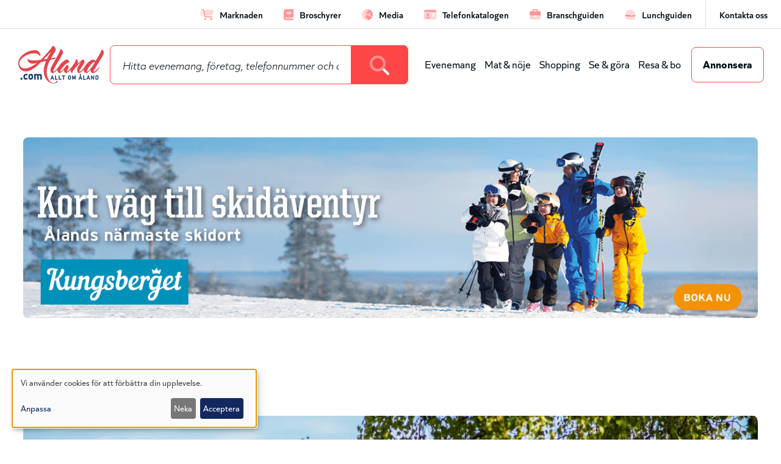

--- FILE ---
content_type: text/html; charset=UTF-8
request_url: https://www.aland.com/artikel/nara-till-beachvolley-badhus-och-skatepark
body_size: 97641
content:
<!DOCTYPE html>
<!--
            .-.
           ((`-)
            \\
             \\
      .="""=._))
     /  .,   .'
    /__(,_.-'
   `    /|
       /_|__
         | `))
         |
        -"==

Site by www.vibb.ax
-->
<html lang="sv" dir="ltr" prefix="og: https://ogp.me/ns#">
  <head>
    <meta charset="utf-8" />
<noscript><style>form.antibot * :not(.antibot-message) { display: none !important; }</style>
</noscript><script>var _paq = _paq || [];(function(){var u=(("https:" == document.location.protocol) ? "https://matomo.vibb.ax/" : "https://matomo.vibb.ax/");_paq.push(["setSiteId", "167"]);_paq.push(["setTrackerUrl", u+"matomo.php"]);_paq.push(["setDoNotTrack", 1]);if (!window.matomo_search_results_active) {_paq.push(["trackPageView"]);}_paq.push(["setIgnoreClasses", ["no-tracking","colorbox"]]);_paq.push(["enableLinkTracking"]);var d=document,g=d.createElement("script"),s=d.getElementsByTagName("script")[0];g.type="text/javascript";g.defer=true;g.async=true;g.src=u+"matomo.js";s.parentNode.insertBefore(g,s);})();</script>
<link rel="canonical" href="https://www.aland.com/artikel/nara-till-beachvolley-badhus-och-skatepark" />
<meta property="og:site_name" content="Allt om Åland - aland.com" />
<meta property="og:type" content="article" />
<meta property="og:url" content="https://www.aland.com/artikel/nara-till-beachvolley-badhus-och-skatepark" />
<meta property="og:title" content="Nära till beachvolley, badhus och skatepark" />
<meta property="og:image" content="https://www.aland.com/sites/default/files/styles/facebook_og/public/images/article/2022/07/DSC_5793_webb.jpg.webp?itok=I93cilfI" />
<meta property="og:image" content="https://www.aland.com/sites/default/files/alandcom_fbshare_fallback.png" />
<meta property="article:publisher" content="https://www.facebook.com/Alandcom/" />
<meta name="Generator" content="Drupal 10 (https://www.drupal.org)" />
<meta name="MobileOptimized" content="width" />
<meta name="HandheldFriendly" content="true" />
<meta name="viewport" content="width=device-width, initial-scale=1.0" />
<link rel="icon" href="/themes/custom/alandcom/assets/favicons/favicon.ico" type="image/vnd.microsoft.icon" />
<link rel="alternate" hreflang="sv" href="https://www.aland.com/artikel/nara-till-beachvolley-badhus-och-skatepark" />

    <title>Nära till beachvolley, badhus och skatepark | Allt om Åland - aland.com</title>
    <link rel="apple-touch-icon" sizes="180x180" href="/themes/custom/alandcom/assets/favicons/apple-touch-icon.png">
    <link rel="icon" type="image/png" sizes="32x32" href="/themes/custom/alandcom/assets/favicons/favicon-32x32.png">
    <link rel="icon" type="image/png" sizes="16x16" href="/themes/custom/alandcom/assets/favicons/favicon-16x16.png">
    <link rel="manifest" href="/themes/custom/alandcom/assets/favicons/site.webmanifest">
    <link rel="mask-icon" href="/themes/custom/alandcom/assets/favicons/safari-pinned-tab.svg" color="#D51010">
    <meta name="msapplication-TileColor" content="#D51010">
    <meta name="theme-color" content="#D51010" />
    <link rel="stylesheet" media="all" href="/sites/default/files/css/css_y4ynIEKd0gsaIu9Wl68cbRBUa3JWM1TZHwA-4Wo2x6I.css?delta=0&amp;language=sv&amp;theme=alandcom&amp;include=[base64]" />
<link rel="stylesheet" media="all" href="/sites/default/files/css/css_2BqK7Mw9GTvrv1wtvOHJsOz3F3Ibgum9pe8NuCAaa10.css?delta=1&amp;language=sv&amp;theme=alandcom&amp;include=[base64]" />
<link rel="stylesheet" media="all" href="https://cdnjs.cloudflare.com/ajax/libs/animate.css/4.1.1/animate.min.css" />
<link rel="stylesheet" media="all" href="https://cdnjs.cloudflare.com/ajax/libs/toastify-js/1.12.0/toastify.min.css" />
<link rel="stylesheet" media="all" href="/sites/default/files/css/css_5B3qFPKcqDoqtHbJAQoZRVDFmubDNoekwz_QlKm7d8g.css?delta=4&amp;language=sv&amp;theme=alandcom&amp;include=[base64]" />

    <script src="https://cdn.jsdelivr.net/npm/js-cookie@3.0.1/dist/js.cookie.min.js"></script>
    <script src="https://kit.fontawesome.com/29a47520cb.js" defer crossorigin="anonymous"></script>
<script src="https://use.fontawesome.com/releases/v6.4.2/js/v4-shims.js" defer crossorigin="anonymous"></script>
<script src="/libraries/klaro/dist/klaro-no-translations-no-css.js?t8smbf" defer id="klaro-js"></script>

        <script>
    var waitForTrackerCount = 0;
    function matomoWaitForTracker() {
      if (typeof _paq === 'undefined') {
        if (waitForTrackerCount < 40) {
          setTimeout(matomoWaitForTracker, 250);
          waitForTrackerCount++;
          return;
        }
      } else {
        document.addEventListener("cookieyes_consent_update", function (eventData) {
            const data = eventData.detail;
            consentSet(data);
        });
      }
    }
    function consentSet(data) {
      if (data.accepted.includes("analytics")) {
          _paq.push(['rememberConsentGiven']);
          _paq.push(['setConsentGiven']);
      } else {
          _paq.push(['forgetConsentGiven']);
      }
    }
    document.addEventListener('DOMContentLoaded', matomoWaitForTracker());
    </script>
  </head>
  <body class="page-node-5564373 page-node-type-article entity-node-published user-logged-out path-node">
        <a href="#main-content" class="visually-hidden focusable skip-link">
      Hoppa till huvudinnehåll
    </a>
    
      <div class="dialog-off-canvas-main-canvas" data-off-canvas-main-canvas>
    

<div class="layout-container">

        <div class="nav-mobile-wrapper region-wrapper" role="navigation">  <div class="region region-nav-mobile">
    <div id="block-alandcom-menu-toggle-close" class="navbar-mobile-header-block block block-block-content block-block-content8b94e09d-b1ef-4065-bbc3-102084911e67">
  
    
      <div class="block__content">
      <div class="ds-1col clearfix">

  

  
            <div class="clearfix text-formatted field field--name-body field--type-text-with-summary field--label-hidden field__item"><div class="mobile-nav-links">
  <div class="menu-home">
    <a href="/" class="menu-home-link">
      <div class="fa-2x">
        <span class="fa-layers fa-fw">
          <i class="fas fa-circle"></i>
          <i class="far fa-home-lg-alt" data-fa-transform="shrink-8"></i>
        </span>
      </div>
      <div class="menu-home-label">Hem</div>
    </a>
  </div>
  <div class="menu-toggle-close">
    <button class="menu-close-button">
      <div class="fa-2x">
        <i class="fal fa-times"></i>
      </div>
      <div class="menu-close-label">Stäng</div>
    </button>
  </div>
</div></div>
      

</div>


    </div>
  </div>
<nav role="navigation" aria-labelledby="block-alandcom-leaderboard-menu-mobile-menu" id="block-alandcom-leaderboard-menu-mobile" class="navbar-mobile-leaderboard-block block block-menu navigation menu--leaderboard">
            
  <h2 class="visually-hidden block__title" id="block-alandcom-leaderboard-menu-mobile-menu">Leaderboard mobile</h2>
  

        <div class="block__content">
      
              <ul class="menu">
                    <li class="menu-item">
        <a href="/marknaden" data-drupal-link-system-path="node/14278752"><i class="fa-duotone fa-cart-shopping-fast" aria-hidden="true"></i> <span class="link-text">Marknaden</span></a>
              </li>
                <li class="menu-item">
        <a href="/broschyrer" data-drupal-link-system-path="node/136102"><i class="fa-duotone fa-book" aria-hidden="true"></i> <span class="link-text">Broschyrer</span></a>
              </li>
                <li class="menu-item">
        <a href="/media" data-drupal-link-system-path="node/353138"><i class="fa-duotone fa-earth-europe" aria-hidden="true"></i> <span class="link-text">Media</span></a>
              </li>
                <li class="menu-item">
        <a href="/telefonkatalogen" data-drupal-link-system-path="node/11"><i class="fa-duotone fa-id-card" aria-hidden="true"></i> <span class="link-text">Telefonkatalogen</span></a>
              </li>
                <li class="menu-item">
        <a href="/branschguiden" data-drupal-link-system-path="node/12"><i class="fa-duotone fa-briefcase" aria-hidden="true"></i> <span class="link-text">Branschguiden</span></a>
              </li>
                <li class="menu-item">
        <a href="/lunch" data-drupal-link-system-path="lunch"><i class="fa-duotone fa-burger-cheese" aria-hidden="true"></i> <span class="link-text">Lunchguiden</span></a>
              </li>
        </ul>
  


    </div>
  </nav>
<nav role="navigation" aria-labelledby="block-alandcom-main-menu-top-level-mobile-menu" id="block-alandcom-main-menu-top-level-mobile" class="navbar-mobile-main-block block block-menu navigation menu--main">
            
  <h2 class="visually-hidden block__title" id="block-alandcom-main-menu-top-level-mobile-menu">Huvudmeny mobile</h2>
  

        <div class="block__content">
      
              <ul class="menu">
                    <li class="menu-item">
        <a href="/evenemang" data-drupal-link-system-path="node/2">Evenemang</a>
              </li>
                <li class="menu-item">
        <a href="/mat-noje" data-drupal-link-system-path="node/3">Mat &amp; nöje</a>
              </li>
                <li class="menu-item">
        <a href="/shopping" data-drupal-link-system-path="node/32">Shopping</a>
              </li>
                <li class="menu-item">
        <a href="/se-gora" data-drupal-link-system-path="node/5">Se &amp; göra</a>
              </li>
                <li class="menu-item">
        <a href="/resa-bo" data-drupal-link-system-path="node/6">Resa &amp; bo</a>
              </li>
                <li class="menu-item">
        <a href="/annonsera" class="main-cta-link" data-drupal-link-system-path="node/53134">Annonsera</a>
              </li>
        </ul>
  


    </div>
  </nav>
<nav role="navigation" aria-labelledby="block-alandcom-leaderboard-shortcuts-mobile-menu" id="block-alandcom-leaderboard-shortcuts-mobile" class="navbar-mobile-shortcuts-block block block-menu navigation menu--leaderboard-shortcuts">
            
  <h2 class="visually-hidden block__title" id="block-alandcom-leaderboard-shortcuts-mobile-menu">Leaderboard (genvägar) mobile</h2>
  

        <div class="block__content">
      
              <ul class="menu">
                    <li class="menu-item">
        <a href="/kontakta-oss" data-drupal-link-system-path="node/53135">Kontakta oss</a>
              </li>
        </ul>
  


    </div>
  </nav>

  </div>
</div>
  
        <div class="fsto-wrapper region-wrapper">  <div class="region region-fsto">
    <div id="block-alandcom-bannerglobalfsto1920x10801" class="revive revive-fsto block block-block-content block-block-content84bf2b1b-9043-40a7-9d56-c10b75327271">
  
    
      <div class="block__content">
      <div class="revive-wrapper notranslate">
      <ins
      data-revive-zoneid="303"
      data-revive-id="24fde815110b933babb7aa1776b92410"
      data-revive-nid="5564373"
      data-revive-placement="1"
      data-revive-sector="3044"
      data-revive-type="article"
      data-revive-language="sv"
    ></ins>
  </div>


    </div>
  </div>
<div id="block-alandcom-bannerglobalfstomobil1920x10801" class="revive revive-fsto block block-block-content block-block-content72aa49eb-6b3f-4abf-8892-a45f5699aa5f">
  
    
      <div class="block__content">
      <div class="revive-wrapper notranslate">
      <ins
      data-revive-zoneid="308"
      data-revive-id="24fde815110b933babb7aa1776b92410"
      data-revive-nid="5564373"
      data-revive-placement="1"
      data-revive-sector="3044"
      data-revive-type="article"
      data-revive-language="sv"
    ></ins>
  </div>


    </div>
  </div>

  </div>
</div>
  
    
  <div class="layout-header">

        
              <div class="leaderboard-wrapper region-wrapper">  <div class="region region-leaderboard">
    <nav role="navigation" aria-labelledby="block-alandcom-leaderboard-menu-menu" id="block-alandcom-leaderboard-menu" class="leaderboard-menu-block block block-menu navigation menu--leaderboard">
            
  <h2 class="visually-hidden block__title" id="block-alandcom-leaderboard-menu-menu">Leaderboard</h2>
  

        <div class="block__content">
      
              <ul class="menu">
                    <li class="menu-item">
        <a href="/marknaden" data-drupal-link-system-path="node/14278752"><i class="fa-duotone fa-cart-shopping-fast" aria-hidden="true"></i> <span class="link-text">Marknaden</span></a>
              </li>
                <li class="menu-item">
        <a href="/broschyrer" data-drupal-link-system-path="node/136102"><i class="fa-duotone fa-book" aria-hidden="true"></i> <span class="link-text">Broschyrer</span></a>
              </li>
                <li class="menu-item">
        <a href="/media" data-drupal-link-system-path="node/353138"><i class="fa-duotone fa-earth-europe" aria-hidden="true"></i> <span class="link-text">Media</span></a>
              </li>
                <li class="menu-item">
        <a href="/telefonkatalogen" data-drupal-link-system-path="node/11"><i class="fa-duotone fa-id-card" aria-hidden="true"></i> <span class="link-text">Telefonkatalogen</span></a>
              </li>
                <li class="menu-item">
        <a href="/branschguiden" data-drupal-link-system-path="node/12"><i class="fa-duotone fa-briefcase" aria-hidden="true"></i> <span class="link-text">Branschguiden</span></a>
              </li>
                <li class="menu-item">
        <a href="/lunch" data-drupal-link-system-path="lunch"><i class="fa-duotone fa-burger-cheese" aria-hidden="true"></i> <span class="link-text">Lunchguiden</span></a>
              </li>
        </ul>
  


    </div>
  </nav>
<nav role="navigation" aria-labelledby="block-alandcom-leaderboard-shortcuts-menu" id="block-alandcom-leaderboard-shortcuts" class="leaderboard-menu-shortcuts-block block block-menu navigation menu--leaderboard-shortcuts">
            
  <h2 class="visually-hidden block__title" id="block-alandcom-leaderboard-shortcuts-menu">Leaderboard (genvägar)</h2>
  

        <div class="block__content">
      
              <ul class="menu">
                    <li class="menu-item">
        <a href="/kontakta-oss" data-drupal-link-system-path="node/53135">Kontakta oss</a>
              </li>
        </ul>
  


    </div>
  </nav>

  </div>
</div>
    
              <header class="header-wrapper region-wrapper" role="banner">  <div class="region region-header">
    <div id="block-alandcom-branding" class="block block-system block-system-branding-block">
  
    
        <a href="/" rel="home" class="site-logo">
      <img src="/themes/custom/alandcom/logo.svg" alt="Hem" />
    </a>
      </div>
<div id="block-alandcom-menu-toggle" class="menu-toggle-block block block-block-content block-block-contentd0c098d3-a42f-41be-8ce2-be55a5690adf">
  
    
      <div class="block__content">
      <div class="ds-1col clearfix">

  

  
            <div class="clearfix text-formatted field field--name-body field--type-text-with-summary field--label-hidden field__item"><div class="menu-toggle-open">
  <button class="menu-open-button">
    <div class="fa-2x">
      <i class="fal fa-bars"></i>
    </div>
    <div class="menu-open-label">Meny</div>
  </button>
</div></div>
      

</div>


    </div>
  </div>
<div class="views-exposed-form bef-exposed-form search-form-block animate__animated animate__bounceIn block block-views block-views-exposed-filter-blocksearch-db-search-page" data-drupal-selector="views-exposed-form-search-db-search-page" id="exposed-search-form-block">
  
    
      <div class="block__content">
      <form action="/search" method="get" id="views-exposed-form-search-db-search-page" accept-charset="UTF-8">
  <div class="form--inline clearfix">
  <div class="js-form-item form-item js-form-type-search-api-autocomplete form-type-search-api-autocomplete js-form-item-search form-item-search">
      
        <input placeholder="Hitta evenemang, företag, telefonnummer och annat på Åland" data-drupal-selector="edit-search" data-search-api-autocomplete-search="search_db" class="form-autocomplete form-text" data-autocomplete-path="/search_api_autocomplete/search_db?display=search_page&amp;&amp;filter=search" type="text" id="edit-search" name="search" value="" size="30" maxlength="128" />

        </div>
<div data-drupal-selector="edit-actions" class="form-actions js-form-wrapper form-wrapper" id="edit-actions">  <button data-drupal-selector="edit-submit-search-db" type="submit" id="edit-submit-search-db" value="Sök" class="button js-form-submit form-submit button-search-btn" aria-label="Search">
    <span class="button-search"><i class="fa-duotone fa-magnifying-glass"></i></span>
    <span class="button-spinner"><i class="fa-duotone fa-spinner-third fa-spin"></i></span>
  </button>
</div>

</div>

</form>

    </div>
  </div>
<nav role="navigation" aria-labelledby="block-alandcom-main-menu-top-level-menu" id="block-alandcom-main-menu-top-level" class="main-menu-top-level block block-menu navigation menu--main">
            
  <h2 class="visually-hidden block__title" id="block-alandcom-main-menu-top-level-menu">Huvudmeny (nivå 1)</h2>
  

        <div class="block__content">
      
              <ul class="menu">
                    <li class="menu-item">
        <a href="/evenemang" data-drupal-link-system-path="node/2">Evenemang</a>
              </li>
                <li class="menu-item">
        <a href="/mat-noje" data-drupal-link-system-path="node/3">Mat &amp; nöje</a>
              </li>
                <li class="menu-item">
        <a href="/shopping" data-drupal-link-system-path="node/32">Shopping</a>
              </li>
                <li class="menu-item">
        <a href="/se-gora" data-drupal-link-system-path="node/5">Se &amp; göra</a>
              </li>
                <li class="menu-item">
        <a href="/resa-bo" data-drupal-link-system-path="node/6">Resa &amp; bo</a>
              </li>
                <li class="menu-item">
        <a href="/annonsera" class="main-cta-link" data-drupal-link-system-path="node/53134">Annonsera</a>
              </li>
        </ul>
  


    </div>
  </nav>

  </div>
</header>
    
  </div>

  <div class="layout-content">

              <div class="messages-wrapper region-wrapper">  <div class="region region-messages">
    <div data-drupal-messages-fallback class="hidden"></div>

  </div>
</div>
    
              <div class="panorama-wrapper region-wrapper">  <div class="region region-panorama">
    <div id="block-alandcom-bannerartikelnodpanorama1305x3661" class="revive revive-panorama block block-block-content block-block-content931b03e7-4c01-4289-8e9f-b2fc4574e320">
  
    
      <div class="block__content">
      <div class="revive-wrapper notranslate">
      <ins
      data-revive-zoneid="297"
      data-revive-id="24fde815110b933babb7aa1776b92410"
      data-revive-nid="5564373"
      data-revive-placement="1"
      data-revive-sector="3044"
      data-revive-type="article"
      data-revive-language="sv"
    ></ins>
  </div>


    </div>
  </div>
<div id="block-alandcom-bannerartikelnodpanoramamobil335x3401" class="revive revive-panorama-mobile block block-block-content block-block-content506251cc-a717-4dec-97b0-58d95fe2391f">
  
    
      <div class="block__content">
      <div class="revive-wrapper notranslate">
      <ins
      data-revive-zoneid="305"
      data-revive-id="24fde815110b933babb7aa1776b92410"
      data-revive-nid="5564373"
      data-revive-placement="1"
      data-revive-sector="3044"
      data-revive-type="article"
      data-revive-language="sv"
    ></ins>
  </div>


    </div>
  </div>

  </div>
</div>
    
        
        
              <div class="main-content-wrapper region-wrapper">

                          <main class="content-wrapper child-region-wrapper" role="main" id="main">
            <a id="main-content" tabindex="-1"></a>            <div class="layout-main-content">  <div class="region region-content">
    <div class="views-element-container article-node-header-block block block-views block-views-blockarticle-node-header-block" id="block-alandcom-views-block-article-node-header-block">
  
    
      <div class="block__content">
      <div><div class="view view-article-node-header view-id-article_node_header view-display-id-block js-view-dom-id-adbdf108cd145ddcc0333653a80ad0b0574b934ef82e4267c2985adb7a77b50b">
  
    
      
      <div class="view-content">
          <div class="article"><div class="article-image">    <picture>
                  <source srcset="/sites/default/files/styles/article_node/public/images/article/2022/07/DSC_5793_webb.jpg.webp?itok=JK7UqPrG 1x" media="all and (min-width: 145em)" type="image/webp" width="1304" height="640"/>
              <source srcset="/sites/default/files/styles/article_node/public/images/article/2022/07/DSC_5793_webb.jpg.webp?itok=JK7UqPrG 1x" media="all and (min-width: 112.5em)" type="image/webp" width="1304" height="640"/>
              <source srcset="/sites/default/files/styles/article_node/public/images/article/2022/07/DSC_5793_webb.jpg.webp?itok=JK7UqPrG 1x" media="all and (min-width: 96.25em)" type="image/webp" width="1304" height="640"/>
              <source srcset="/sites/default/files/styles/article_node/public/images/article/2022/07/DSC_5793_webb.jpg.webp?itok=JK7UqPrG 1x" media="all and (min-width: 85em)" type="image/webp" width="1304" height="640"/>
              <source srcset="/sites/default/files/styles/article_node/public/images/article/2022/07/DSC_5793_webb.jpg.webp?itok=JK7UqPrG 1x" media="all and (min-width: 80em)" type="image/webp" width="1304" height="640"/>
              <source srcset="/sites/default/files/styles/article_node/public/images/article/2022/07/DSC_5793_webb.jpg.webp?itok=JK7UqPrG 1x" media="all and (min-width: 64em)" type="image/webp" width="1304" height="640"/>
              <source srcset="/sites/default/files/styles/article_node/public/images/article/2022/07/DSC_5793_webb.jpg.webp?itok=JK7UqPrG 1x" media="all and (min-width: 48em)" type="image/webp" width="1304" height="640"/>
              <source srcset="/sites/default/files/styles/article_node_mobile/public/images/article/2022/07/DSC_5793_webb.jpg.webp?itok=HnqcLvcH 1x" media="all and (min-width: 40em)" type="image/webp" width="600" height="294"/>
              <source srcset="/sites/default/files/styles/article_node_mobile/public/images/article/2022/07/DSC_5793_webb.jpg.webp?itok=HnqcLvcH 1x" media="all and (min-width: 23.4375em)" type="image/webp" width="600" height="294"/>
                  <img loading="lazy" src="/sites/default/files/styles/article_node/public/images/article/2022/07/DSC_5793_webb.jpg.webp?itok=JK7UqPrG" width="1304" height="640" alt="Familjevänliga badstranden Lilla holmen i Mariehamn." />

  </picture>

</div><div class="article-categories">Barnens Åland</div><h1 class="article-title">Nära till beachvolley, badhus och skatepark</h1></div>

    </div>
  
          </div>
</div>

    </div>
  </div>
<div class="views-element-container article-node-content-block block block-views block-views-blockarticle-node-main-block" id="block-alandcom-views-block-article-node-main-block">
  
    
      <div class="block__content">
      <div><div class="view view-article-node-main view-id-article_node_main view-display-id-block js-view-dom-id-27a25f48554d8631cb932c307632a9b038eb0c33c03fe9233c7f53c5362171d0">
  
    
      
      <div class="view-content">
          <div class="article"><div class="article-body"><p class="preamble">Någon i familjen som gillar att åka skateboard eller kickbike? Besök då skateparken som ligger nära biblioteket och som är gratis att använda.</p>
<p>Skateparken med olika åkramper ligger centralt i parken mellan biblioteket och kultur- och kongresshuset Alandica. Det är fritt fram för alla att använda parken och här möter du likasinnade!</p>
<h2>Beachvolley och badhus</h2>
<p>Gillar du beachvolley finns en plan vid badstranden Nabben, en på Lilla Holmen och tre utanför badhuset Mariebad.</p>
<p>Mariebad passar alla i familjen. Här finns bland annat en motions­bassäng med åtta banor och en äventyrs­avdelning där vattnet är ännu varmare. Här finns vattenrutsch, massage­strålar, bubbelpool och en liten utomhusbassäng. Dessutom finns en hörna för de yngsta med extra grunda bassänger.</p>
<p>På övre våningen kan du boka badhusets relaxavdelning med ångbastu, bastu och bubbelpool för dig och ditt sällskap. Du kan också boka spa-behandlingar hos Team MassageNu.</p>
<h2>Badstränder</h2>
<p>Utanför badhuset finns en sandstrand. Utöver den finns tre badstränder i Mariehamn – Nabben, Lilla Holmen och stranden i anslutning till campingplatsen Gröna Udden. Alla är familjevänliga, Nabben är den mest långgrunda.</p></div></div>

    </div>
  
          </div>
</div>

    </div>
  </div>
<div class="views-element-container article-node-infobox-block infobox block block-views block-views-blockarticle-node-infobox-block" id="block-alandcom-views-block-article-node-infobox-block">
  
    
      <div class="block__content">
      <div><div class="view view-article-node-infobox view-id-article_node_infobox view-display-id-block js-view-dom-id-b3a38e00f68bbbbec8242d9e525a1ac44a78e973c380e19ab1a8fa6dcbe0b94e">
  
    
      
      <div class="view-content">
          <div class="infobox"><div class="infobox-body"><h2>Upptäck Mariehamn</h2>
<p><a href="https://www.mariehamn.ax/idrott-och-fritid/motion-och-friluftsliv">Badplatser, discgolf, lekparker, utegym och motionsspår på Mariehamn.ax</a></p>
<p><a href="https://www.mariehamn.ax/idrott-och-fritid/badhuset-mariebad">Badhuset Mariebad</a></p>
<p><a href="https://www.mariehamn.ax/idrott-och-fritid/idrottsanlaggningar/skatepark">Skatepark i Mariehamn</a></p></div></div>

    </div>
  
          </div>
</div>

    </div>
  </div>
<div id="block-social-sharing-block-article" class="social-share-block block block-social-media block-social-sharing-block">
  
      <h2 class="block__title">Dela artikeln</h2>
    
      <div class="block__content">
      

<div class="social-media-sharing">
  <ul class="">
                    <li>
        <a    target="_blank"  rel="nooopener noreffer"  class="facebook-share share"   href="http://www.facebook.com/share.php?u=https://www.aland.com/artikel/nara-till-beachvolley-badhus-och-skatepark&amp;title=Nära till beachvolley, badhus och skatepark"
          title="Facebook">
                      <img alt="Facebook" src="https://www.aland.com/modules/contrib/social_media/icons/facebook_share.svg">
                  </a>

      </li>
                <li>
        <a    target="_blank"  rel="nooopener noreffer"  class="facebook-msg share"   onclick="FB.ui({method: &#039;send&#039;,link: &#039;https://www.aland.com/artikel/nara-till-beachvolley-badhus-och-skatepark&#039;})"
          title="Facebook messenger">
                      <img alt="Facebook messenger" src="https://www.aland.com/modules/contrib/social_media/icons/facebook_msg.svg">
                  </a>

      </li>
                <li>
        <a    target="_blank"  rel="nooopener noreffer"  class="linkedin share"   href="http://www.linkedin.com/shareArticle?mini=true&amp;url=https://www.aland.com/artikel/nara-till-beachvolley-badhus-och-skatepark&amp;title=Nära till beachvolley, badhus och skatepark&amp;source=https://www.aland.com/artikel/nara-till-beachvolley-badhus-och-skatepark"
          title="LinkedIn">
                      <img alt="LinkedIn" src="https://www.aland.com/modules/contrib/social_media/icons/linkedin.svg">
                  </a>

      </li>
                <li>
        <a    target="_blank"  rel="nooopener noreffer"  class="twitter share"   href="https://twitter.com/intent/tweet?url=https://www.aland.com/artikel/nara-till-beachvolley-badhus-och-skatepark&amp;url=https://www.aland.com/artikel/nara-till-beachvolley-badhus-och-skatepark&amp;hashtags=Hashtag"
          title="Twitter">
                      <img alt="Twitter" src="https://www.aland.com/modules/contrib/social_media/icons/twitter.svg">
                  </a>

      </li>
                <li>
        <a    target="_blank"  rel="nooopener noreffer"  class="pinterest share"   href="https://www.pinterest.com/pin/create/button/?url=https://www.aland.com/artikel/nara-till-beachvolley-badhus-och-skatepark&amp;description=Nära till beachvolley, badhus och skatepark"
          title="Pinterest">
                      <img alt="Pinterest" src="https://www.aland.com/modules/contrib/social_media/icons/pinterest.svg">
                  </a>

      </li>
                <li>
        <a      class="email share"   href="mailto:?subject=Nära till beachvolley, badhus och skatepark&amp;body=Kolla in den här artikeln! https://www.aland.com/artikel/nara-till-beachvolley-badhus-och-skatepark"
          title="E-post">
                      <img alt="E-post" src="https://www.aland.com/modules/contrib/social_media/icons/email.svg">
                  </a>

      </li>
      </ul>
</div>


    </div>
  </div>
<div class="views-element-container article-node-related-category-block article-list-triple block block-views block-views-blockarticle-node-related-block" id="block-alandcom-views-block-article-node-related-block">
  
      <h2 class="block__title">Fler artiklar inom samma kategori</h2>
    
      <div class="block__content">
      <div><div class="view view-article-node-related view-id-article_node_related view-display-id-block js-view-dom-id-e0af33d2301aecc6da771d0383ec06d7e51975d5cdf4c658ec20132d6f6ac266">
  
    
      
      <div class="view-content">
          <div class="article"><div class="ds-1col clearfix">

  

  <a href="https://www.aland.com/artikel/mariebad-passar-alla-i-familjen" class="field-group-link article-link-wrapper">      <div  class="article-image">
        
                <picture>
                  <source srcset="/sites/default/files/styles/article_list_small/public/images/article/2020/04/a578A7605.jpg.webp?itok=i84N8u2o 1x" media="all and (min-width: 145em)" type="image/webp" width="184" height="220"/>
              <source srcset="/sites/default/files/styles/article_list_small/public/images/article/2020/04/a578A7605.jpg.webp?itok=i84N8u2o 1x" media="all and (min-width: 112.5em)" type="image/webp" width="184" height="220"/>
              <source srcset="/sites/default/files/styles/article_list_small/public/images/article/2020/04/a578A7605.jpg.webp?itok=i84N8u2o 1x" media="all and (min-width: 96.25em)" type="image/webp" width="184" height="220"/>
              <source srcset="/sites/default/files/styles/article_list_small/public/images/article/2020/04/a578A7605.jpg.webp?itok=i84N8u2o 1x" media="all and (min-width: 85em)" type="image/webp" width="184" height="220"/>
              <source srcset="/sites/default/files/styles/article_list_small/public/images/article/2020/04/a578A7605.jpg.webp?itok=i84N8u2o 1x" media="all and (min-width: 80em)" type="image/webp" width="184" height="220"/>
              <source srcset="/sites/default/files/styles/article_list_small/public/images/article/2020/04/a578A7605.jpg.webp?itok=i84N8u2o 1x" media="all and (min-width: 64em)" type="image/webp" width="184" height="220"/>
              <source srcset="/sites/default/files/styles/article_list_small/public/images/article/2020/04/a578A7605.jpg.webp?itok=i84N8u2o 1x" media="all and (min-width: 48em)" type="image/webp" width="184" height="220"/>
              <source srcset="/sites/default/files/styles/article_list_small_mobile/public/images/article/2020/04/a578A7605.jpg.webp?itok=iMLafsI3 1x" media="all and (min-width: 40em)" type="image/webp" width="200" height="260"/>
              <source srcset="/sites/default/files/styles/article_list_small_mobile/public/images/article/2020/04/a578A7605.jpg.webp?itok=iMLafsI3 1x" media="all and (min-width: 23.4375em)" type="image/webp" width="200" height="260"/>
                  <img loading="lazy" src="/sites/default/files/styles/article_list_small/public/images/article/2020/04/a578A7605.jpg.webp?itok=i84N8u2o" width="184" height="220" alt="Barn som poserar i äventyrsbassänge vid badhuset Mariebad." />

  </picture>


      
  
    </div>


<div  class="article-content">
      
        <span  class="article-categories">
        
            Barnens Åland
      
  
    </span>

    
            <div class="article-title">
  Mariebad passar alla i familjen
</div>

      
  

      <div  class="article-body">
        
              <p>Vid badhuset Mariebad finns massor att göra för hela...</p>


      
  
    </div>


  </div>
</a>

</div>

</div>
    <div class="article"><div class="ds-1col clearfix">

  

  <a href="https://www.aland.com/artikel/hopp-och-lek-i-wirenska-parken" class="field-group-link article-link-wrapper">      <div  class="article-image">
        
                <picture>
                  <source srcset="/sites/default/files/styles/article_list_small/public/images/article/2024/07/DSC_0483%5B25%5D.JPG.webp?itok=mvJag7te 1x" media="all and (min-width: 145em)" type="image/webp" width="184" height="220"/>
              <source srcset="/sites/default/files/styles/article_list_small/public/images/article/2024/07/DSC_0483%5B25%5D.JPG.webp?itok=mvJag7te 1x" media="all and (min-width: 112.5em)" type="image/webp" width="184" height="220"/>
              <source srcset="/sites/default/files/styles/article_list_small/public/images/article/2024/07/DSC_0483%5B25%5D.JPG.webp?itok=mvJag7te 1x" media="all and (min-width: 96.25em)" type="image/webp" width="184" height="220"/>
              <source srcset="/sites/default/files/styles/article_list_small/public/images/article/2024/07/DSC_0483%5B25%5D.JPG.webp?itok=mvJag7te 1x" media="all and (min-width: 85em)" type="image/webp" width="184" height="220"/>
              <source srcset="/sites/default/files/styles/article_list_small/public/images/article/2024/07/DSC_0483%5B25%5D.JPG.webp?itok=mvJag7te 1x" media="all and (min-width: 80em)" type="image/webp" width="184" height="220"/>
              <source srcset="/sites/default/files/styles/article_list_small/public/images/article/2024/07/DSC_0483%5B25%5D.JPG.webp?itok=mvJag7te 1x" media="all and (min-width: 64em)" type="image/webp" width="184" height="220"/>
              <source srcset="/sites/default/files/styles/article_list_small/public/images/article/2024/07/DSC_0483%5B25%5D.JPG.webp?itok=mvJag7te 1x" media="all and (min-width: 48em)" type="image/webp" width="184" height="220"/>
              <source srcset="/sites/default/files/styles/article_list_small_mobile/public/images/article/2024/07/DSC_0483%5B25%5D.JPG.webp?itok=JCu5SVuK 1x" media="all and (min-width: 40em)" type="image/webp" width="200" height="260"/>
              <source srcset="/sites/default/files/styles/article_list_small_mobile/public/images/article/2024/07/DSC_0483%5B25%5D.JPG.webp?itok=JCu5SVuK 1x" media="all and (min-width: 23.4375em)" type="image/webp" width="200" height="260"/>
                  <img loading="lazy" src="/sites/default/files/styles/article_list_small/public/images/article/2024/07/DSC_0483%5B25%5D.JPG.webp?itok=mvJag7te" width="184" height="220" alt="Rutschkana och gungor i lekparken Wirénska parken vid torget i Mariehamn." />

  </picture>


      
  
    </div>


<div  class="article-content">
      
        <span  class="article-categories">
        
            Barnens Åland
      
  
    </span>

    
            <div class="article-title">
  Hopp och lek i Wirénska parken
</div>

      
  

      <div  class="article-body">
        
              <p>Mariehamn stoltserar med en ny lekpark intill torget. I...</p>


      
  
    </div>


  </div>
</a>

</div>

</div>
    <div class="article"><div class="ds-1col clearfix">

  

  <a href="https://www.aland.com/artikel/pa-aland-trivs-barnfamiljen" class="field-group-link article-link-wrapper">      <div  class="article-image">
        
                <picture>
                  <source srcset="/sites/default/files/styles/article_list_small/public/images/article/2020/04/b578A8509.jpg.webp?itok=xFCFHeGf 1x" media="all and (min-width: 145em)" type="image/webp" width="184" height="220"/>
              <source srcset="/sites/default/files/styles/article_list_small/public/images/article/2020/04/b578A8509.jpg.webp?itok=xFCFHeGf 1x" media="all and (min-width: 112.5em)" type="image/webp" width="184" height="220"/>
              <source srcset="/sites/default/files/styles/article_list_small/public/images/article/2020/04/b578A8509.jpg.webp?itok=xFCFHeGf 1x" media="all and (min-width: 96.25em)" type="image/webp" width="184" height="220"/>
              <source srcset="/sites/default/files/styles/article_list_small/public/images/article/2020/04/b578A8509.jpg.webp?itok=xFCFHeGf 1x" media="all and (min-width: 85em)" type="image/webp" width="184" height="220"/>
              <source srcset="/sites/default/files/styles/article_list_small/public/images/article/2020/04/b578A8509.jpg.webp?itok=xFCFHeGf 1x" media="all and (min-width: 80em)" type="image/webp" width="184" height="220"/>
              <source srcset="/sites/default/files/styles/article_list_small/public/images/article/2020/04/b578A8509.jpg.webp?itok=xFCFHeGf 1x" media="all and (min-width: 64em)" type="image/webp" width="184" height="220"/>
              <source srcset="/sites/default/files/styles/article_list_small/public/images/article/2020/04/b578A8509.jpg.webp?itok=xFCFHeGf 1x" media="all and (min-width: 48em)" type="image/webp" width="184" height="220"/>
              <source srcset="/sites/default/files/styles/article_list_small_mobile/public/images/article/2020/04/b578A8509.jpg.webp?itok=yrvYNeza 1x" media="all and (min-width: 40em)" type="image/webp" width="200" height="260"/>
              <source srcset="/sites/default/files/styles/article_list_small_mobile/public/images/article/2020/04/b578A8509.jpg.webp?itok=yrvYNeza 1x" media="all and (min-width: 23.4375em)" type="image/webp" width="200" height="260"/>
                  <img loading="lazy" src="/sites/default/files/styles/article_list_small/public/images/article/2020/04/b578A8509.jpg.webp?itok=xFCFHeGf" width="184" height="220" alt="Barn poserar framför attraktion vid familjeparken Smart Park." />

  </picture>


      
  
    </div>


<div  class="article-content">
      
        <span  class="article-categories">
        
            Barnens Åland
      
  
    </span>

    
            <div class="article-title">
  På Åland trivs barnfamiljen!
</div>

      
  

      <div  class="article-body">
        
              <p>En skön dag på stranden. En promenad bland blommorna...</p>


      
  
    </div>


  </div>
</a>

</div>

</div>

    </div>
  
          </div>
</div>

    </div>
  </div>
<div id="block-alandcom-bannerartikelnodpanorama1305x3662" class="revive revive-panorama block block-block-content block-block-contentab0b2cd7-c53d-4ad1-80c5-d70a3f1a4d31">
  
    
      <div class="block__content">
      <div class="revive-wrapper notranslate">
      <ins
      data-revive-zoneid="311"
      data-revive-id="24fde815110b933babb7aa1776b92410"
      data-revive-nid="5564373"
      data-revive-placement="2"
      data-revive-sector="3044"
      data-revive-type="article"
      data-revive-language="sv"
    ></ins>
  </div>


    </div>
  </div>
<div id="block-alandcom-bannerartikelnodpanoramamobil335x3402" class="revive revive-panorama-mobile block block-block-content block-block-content60714d7f-cbb5-44ac-b06f-b0acf53ffe88">
  
    
      <div class="block__content">
      <div class="revive-wrapper notranslate">
      <ins
      data-revive-zoneid="314"
      data-revive-id="24fde815110b933babb7aa1776b92410"
      data-revive-nid="5564373"
      data-revive-placement="2"
      data-revive-sector="3044"
      data-revive-type="article"
      data-revive-language="sv"
    ></ins>
  </div>


    </div>
  </div>
<div class="views-element-container article-node-related-sector-block article-list-triple block block-views block-views-blockarticle-node-related-sector-list-block" id="block-alandcom-views-block-article-node-related-sector-list-block">
  
      <h2 class="block__title">Fler artiklar inom samma bransch</h2>
    
      <div class="block__content">
      <div><div class="view view-article-node-related-sector-list view-id-article_node_related_sector_list view-display-id-block js-view-dom-id-02dff849516510ebf721a914f68b1993f7f41e1b5984100dd117f72c101c3838">
  
    
      
      <div class="view-content">
          <div class="article"><div class="ds-1col clearfix">

  

  <a href="https://www.aland.com/artikel/hyllningskonsert-till-pugh-rogefeldt-pa-alandica" class="field-group-link article-link-wrapper">      <div  class="article-image">
        
                <picture>
                  <source srcset="/sites/default/files/styles/article_list_small/public/images/article/2026/01/pugh_hyllning_webb.jpg.webp?itok=BFFaC22z 1x" media="all and (min-width: 145em)" type="image/webp" width="184" height="220"/>
              <source srcset="/sites/default/files/styles/article_list_small/public/images/article/2026/01/pugh_hyllning_webb.jpg.webp?itok=BFFaC22z 1x" media="all and (min-width: 112.5em)" type="image/webp" width="184" height="220"/>
              <source srcset="/sites/default/files/styles/article_list_small/public/images/article/2026/01/pugh_hyllning_webb.jpg.webp?itok=BFFaC22z 1x" media="all and (min-width: 96.25em)" type="image/webp" width="184" height="220"/>
              <source srcset="/sites/default/files/styles/article_list_small/public/images/article/2026/01/pugh_hyllning_webb.jpg.webp?itok=BFFaC22z 1x" media="all and (min-width: 85em)" type="image/webp" width="184" height="220"/>
              <source srcset="/sites/default/files/styles/article_list_small/public/images/article/2026/01/pugh_hyllning_webb.jpg.webp?itok=BFFaC22z 1x" media="all and (min-width: 80em)" type="image/webp" width="184" height="220"/>
              <source srcset="/sites/default/files/styles/article_list_small/public/images/article/2026/01/pugh_hyllning_webb.jpg.webp?itok=BFFaC22z 1x" media="all and (min-width: 64em)" type="image/webp" width="184" height="220"/>
              <source srcset="/sites/default/files/styles/article_list_small/public/images/article/2026/01/pugh_hyllning_webb.jpg.webp?itok=BFFaC22z 1x" media="all and (min-width: 48em)" type="image/webp" width="184" height="220"/>
              <source srcset="/sites/default/files/styles/article_list_small_mobile/public/images/article/2026/01/pugh_hyllning_webb.jpg.webp?itok=-UdcTg0G 1x" media="all and (min-width: 40em)" type="image/webp" width="200" height="260"/>
              <source srcset="/sites/default/files/styles/article_list_small_mobile/public/images/article/2026/01/pugh_hyllning_webb.jpg.webp?itok=-UdcTg0G 1x" media="all and (min-width: 23.4375em)" type="image/webp" width="200" height="260"/>
                  <img loading="lazy" src="/sites/default/files/styles/article_list_small/public/images/article/2026/01/pugh_hyllning_webb.jpg.webp?itok=BFFaC22z" width="184" height="220" alt="Rainrock - en hyllningskonsert till Pugh Rogefeldt." />

  </picture>


      
  
    </div>


<div  class="article-content">
      
        <span  class="article-categories">
        
            Evenemang
      
  
    </span>

    
            <div class="article-title">
  Hyllningskonsert till Pugh Rogefeldt på Alandica
</div>

      
  

      <div  class="article-body">
        
              <p>En av svensk musikhistorias största profiler...</p>


      
  
    </div>


  </div>
</a>

</div>

</div>
    <div class="article"><div class="ds-1col clearfix">

  

  <a href="https://www.aland.com/artikel/det-hander-mycket-aven-vintertid" class="field-group-link article-link-wrapper">      <div  class="article-image">
        
                <picture>
                  <source srcset="/sites/default/files/styles/article_list_small/public/images/article/2026/01/iStock-638250692.jpg.webp?itok=CRxV_zre 1x" media="all and (min-width: 145em)" type="image/webp" width="184" height="220"/>
              <source srcset="/sites/default/files/styles/article_list_small/public/images/article/2026/01/iStock-638250692.jpg.webp?itok=CRxV_zre 1x" media="all and (min-width: 112.5em)" type="image/webp" width="184" height="220"/>
              <source srcset="/sites/default/files/styles/article_list_small/public/images/article/2026/01/iStock-638250692.jpg.webp?itok=CRxV_zre 1x" media="all and (min-width: 96.25em)" type="image/webp" width="184" height="220"/>
              <source srcset="/sites/default/files/styles/article_list_small/public/images/article/2026/01/iStock-638250692.jpg.webp?itok=CRxV_zre 1x" media="all and (min-width: 85em)" type="image/webp" width="184" height="220"/>
              <source srcset="/sites/default/files/styles/article_list_small/public/images/article/2026/01/iStock-638250692.jpg.webp?itok=CRxV_zre 1x" media="all and (min-width: 80em)" type="image/webp" width="184" height="220"/>
              <source srcset="/sites/default/files/styles/article_list_small/public/images/article/2026/01/iStock-638250692.jpg.webp?itok=CRxV_zre 1x" media="all and (min-width: 64em)" type="image/webp" width="184" height="220"/>
              <source srcset="/sites/default/files/styles/article_list_small/public/images/article/2026/01/iStock-638250692.jpg.webp?itok=CRxV_zre 1x" media="all and (min-width: 48em)" type="image/webp" width="184" height="220"/>
              <source srcset="/sites/default/files/styles/article_list_small_mobile/public/images/article/2026/01/iStock-638250692.jpg.webp?itok=l_daj2Kf 1x" media="all and (min-width: 40em)" type="image/webp" width="200" height="260"/>
              <source srcset="/sites/default/files/styles/article_list_small_mobile/public/images/article/2026/01/iStock-638250692.jpg.webp?itok=l_daj2Kf 1x" media="all and (min-width: 23.4375em)" type="image/webp" width="200" height="260"/>
                  <img loading="lazy" src="/sites/default/files/styles/article_list_small/public/images/article/2026/01/iStock-638250692.jpg.webp?itok=CRxV_zre" width="184" height="220" alt="Unga kvinnor med popcorn skrattar på bio." />

  </picture>


      
  
    </div>


<div  class="article-content">
      
        <span  class="article-categories">
        
            Se &amp; Göra
      
  
    </span>

    
            <div class="article-title">
  Det händer mycket även vintertid
</div>

      
  

      <div  class="article-body">
        
              <p>Vintern på Åland är lugnare än sommaren, men utbudet av...</p>


      
  
    </div>


  </div>
</a>

</div>

</div>
    <div class="article"><div class="ds-1col clearfix">

  

  <a href="https://www.aland.com/artikel/tavling-gemenskap-och-kluriga-historiefragor" class="field-group-link article-link-wrapper">      <div  class="article-image">
        
                <picture>
                  <source srcset="/sites/default/files/styles/article_list_small/public/images/article/2026/01/iStock-2205849231.jpg.webp?itok=Gs8BAzB6 1x" media="all and (min-width: 145em)" type="image/webp" width="184" height="220"/>
              <source srcset="/sites/default/files/styles/article_list_small/public/images/article/2026/01/iStock-2205849231.jpg.webp?itok=Gs8BAzB6 1x" media="all and (min-width: 112.5em)" type="image/webp" width="184" height="220"/>
              <source srcset="/sites/default/files/styles/article_list_small/public/images/article/2026/01/iStock-2205849231.jpg.webp?itok=Gs8BAzB6 1x" media="all and (min-width: 96.25em)" type="image/webp" width="184" height="220"/>
              <source srcset="/sites/default/files/styles/article_list_small/public/images/article/2026/01/iStock-2205849231.jpg.webp?itok=Gs8BAzB6 1x" media="all and (min-width: 85em)" type="image/webp" width="184" height="220"/>
              <source srcset="/sites/default/files/styles/article_list_small/public/images/article/2026/01/iStock-2205849231.jpg.webp?itok=Gs8BAzB6 1x" media="all and (min-width: 80em)" type="image/webp" width="184" height="220"/>
              <source srcset="/sites/default/files/styles/article_list_small/public/images/article/2026/01/iStock-2205849231.jpg.webp?itok=Gs8BAzB6 1x" media="all and (min-width: 64em)" type="image/webp" width="184" height="220"/>
              <source srcset="/sites/default/files/styles/article_list_small/public/images/article/2026/01/iStock-2205849231.jpg.webp?itok=Gs8BAzB6 1x" media="all and (min-width: 48em)" type="image/webp" width="184" height="220"/>
              <source srcset="/sites/default/files/styles/article_list_small_mobile/public/images/article/2026/01/iStock-2205849231.jpg.webp?itok=IFMgUyJD 1x" media="all and (min-width: 40em)" type="image/webp" width="200" height="260"/>
              <source srcset="/sites/default/files/styles/article_list_small_mobile/public/images/article/2026/01/iStock-2205849231.jpg.webp?itok=IFMgUyJD 1x" media="all and (min-width: 23.4375em)" type="image/webp" width="200" height="260"/>
                  <img loading="lazy" src="/sites/default/files/styles/article_list_small/public/images/article/2026/01/iStock-2205849231.jpg.webp?itok=Gs8BAzB6" width="184" height="220" alt="Abstrakt collage med gamla fotografier, geometriska former och olika texturer. Både klassiskt och modernt." />

  </picture>


      
  
    </div>


<div  class="article-content">
      
        <span  class="article-categories">
        
            Evenemang
      
  
    </span>

    
            <div class="article-title">
  Tävling, gemenskap och kluriga historiefrågor
</div>

      
  

      <div  class="article-body">
        
              <p>Gillar du historia? Då är ÅM i historiekunskap ett...</p>


      
  
    </div>


  </div>
</a>

</div>

</div>

    </div>
  
          </div>
</div>

    </div>
  </div>
<div id="block-alandcom-bannerartikelnodblock632x36612" class="revive revive-block block block-block-content block-block-content846c0966-aa18-4399-939d-74c52e6b41fb">
  
    
      <div class="block__content">
      <div class="revive-wrapper notranslate">
      <div class="revive-multiple">
      <ins
        data-revive-zoneid="300"
        data-revive-id="24fde815110b933babb7aa1776b92410"
        data-revive-nid="5564373"
        data-revive-placement="1"
        data-revive-sector="3044"
        data-revive-type="article"
        data-revive-language="sv"
      ></ins>
      <ins
        data-revive-zoneid="300"
        data-revive-id="24fde815110b933babb7aa1776b92410"
        data-revive-nid="5564373"
        data-revive-placement="1"
        data-revive-sector="3044"
        data-revive-type="article"
        data-revive-language="sv"
      ></ins>
    </div>
  </div>


    </div>
  </div>
<div class="views-element-container imported-articles-local-media-block block block-views block-views-blockimported-articles-local-media-block" id="block-views-block-imported-articles-local-media-block">
  
      <h2 class="block__title">Nyheter från lokal media</h2>
    
      <div class="block__content">
      <div><div class="view view-imported-articles-local-media view-id-imported_articles_local_media view-display-id-block js-view-dom-id-6616cb4a517bff8176d3ea3129e41721b523ff7e9680a03adc7828c82f1f7e76">
  
    
      
      <div class="view-content">
          <div class="imported-news"><div class="ds-1col clearfix">

  

  <a href="https://alandsradio.ax/sport/ifk-vande-tvamalsunderlage-till-tre-poang" class="field-group-link article-link-wrapper">      <div  class="article-image">
        
              <picture>
                <!--[if IE 9]><video style="display: none;"><![endif]-->
              <source srcset="/sites/default/files/styles/article_list_small/public/externals/f/8/f8ebce3a4beb9c22d9c5a40eee319515.jpg.webp?itok=6flKx2yU 1x" media="all and (min-width: 145em)" type="image/webp" width="184" height="220"/>
              <source srcset="/sites/default/files/styles/article_list_small/public/externals/f/8/f8ebce3a4beb9c22d9c5a40eee319515.jpg.webp?itok=6flKx2yU 1x" media="all and (min-width: 112.5em)" type="image/webp" width="184" height="220"/>
              <source srcset="/sites/default/files/styles/article_list_small/public/externals/f/8/f8ebce3a4beb9c22d9c5a40eee319515.jpg.webp?itok=6flKx2yU 1x" media="all and (min-width: 96.25em)" type="image/webp" width="184" height="220"/>
              <source srcset="/sites/default/files/styles/article_list_small/public/externals/f/8/f8ebce3a4beb9c22d9c5a40eee319515.jpg.webp?itok=6flKx2yU 1x" media="all and (min-width: 85em)" type="image/webp" width="184" height="220"/>
              <source srcset="/sites/default/files/styles/article_list_small/public/externals/f/8/f8ebce3a4beb9c22d9c5a40eee319515.jpg.webp?itok=6flKx2yU 1x" media="all and (min-width: 80em)" type="image/webp" width="184" height="220"/>
              <source srcset="/sites/default/files/styles/article_list_small/public/externals/f/8/f8ebce3a4beb9c22d9c5a40eee319515.jpg.webp?itok=6flKx2yU 1x" media="all and (min-width: 64em)" type="image/webp" width="184" height="220"/>
              <source srcset="/sites/default/files/styles/article_list_small/public/externals/f/8/f8ebce3a4beb9c22d9c5a40eee319515.jpg.webp?itok=6flKx2yU 1x" media="all and (min-width: 48em)" type="image/webp" width="184" height="220"/>
              <source srcset="/sites/default/files/styles/article_list_small_mobile/public/externals/f/8/f8ebce3a4beb9c22d9c5a40eee319515.jpg.webp?itok=gkmIukJ_ 1x" media="all and (min-width: 40em)" type="image/webp" width="200" height="260"/>
              <source srcset="/sites/default/files/styles/article_list_small_mobile/public/externals/f/8/f8ebce3a4beb9c22d9c5a40eee319515.jpg.webp?itok=gkmIukJ_ 1x" media="all and (min-width: 23.4375em)" type="image/webp" width="200" height="260"/>
            <!--[if IE 9]></video><![endif]-->
            <img src="/sites/default/files/styles/article_list_small/public/externals/f/8/f8ebce3a4beb9c22d9c5a40eee319515.jpg.webp?itok=6flKx2yU" width="184" height="220" alt="" loading="lazy" />

  </picture>

      
  
    </div>


<div  class="article-content">
            <div  class="article-feed-name">
        
            Ålands Radio &amp; Tv Ab
      
  
    </div>

    
            <div class="article-title">
  IFK vände tvåmålsunderläge till tre poäng
</div>

      
  


  </div>
</a>

</div>

</div>
    <div class="imported-news"><div class="ds-1col clearfix">

  

  <a href="https://alandsradio.ax/sport/jik-1" class="field-group-link article-link-wrapper">      <div  class="article-image">
        
              <picture>
                <!--[if IE 9]><video style="display: none;"><![endif]-->
              <source srcset="/sites/default/files/styles/article_list_small/public/externals/d/2/d2476e72f9242bd503871f71df0dd94b.jpg.webp?itok=EmTrGGcd 1x" media="all and (min-width: 145em)" type="image/webp" width="184" height="220"/>
              <source srcset="/sites/default/files/styles/article_list_small/public/externals/d/2/d2476e72f9242bd503871f71df0dd94b.jpg.webp?itok=EmTrGGcd 1x" media="all and (min-width: 112.5em)" type="image/webp" width="184" height="220"/>
              <source srcset="/sites/default/files/styles/article_list_small/public/externals/d/2/d2476e72f9242bd503871f71df0dd94b.jpg.webp?itok=EmTrGGcd 1x" media="all and (min-width: 96.25em)" type="image/webp" width="184" height="220"/>
              <source srcset="/sites/default/files/styles/article_list_small/public/externals/d/2/d2476e72f9242bd503871f71df0dd94b.jpg.webp?itok=EmTrGGcd 1x" media="all and (min-width: 85em)" type="image/webp" width="184" height="220"/>
              <source srcset="/sites/default/files/styles/article_list_small/public/externals/d/2/d2476e72f9242bd503871f71df0dd94b.jpg.webp?itok=EmTrGGcd 1x" media="all and (min-width: 80em)" type="image/webp" width="184" height="220"/>
              <source srcset="/sites/default/files/styles/article_list_small/public/externals/d/2/d2476e72f9242bd503871f71df0dd94b.jpg.webp?itok=EmTrGGcd 1x" media="all and (min-width: 64em)" type="image/webp" width="184" height="220"/>
              <source srcset="/sites/default/files/styles/article_list_small/public/externals/d/2/d2476e72f9242bd503871f71df0dd94b.jpg.webp?itok=EmTrGGcd 1x" media="all and (min-width: 48em)" type="image/webp" width="184" height="220"/>
              <source srcset="/sites/default/files/styles/article_list_small_mobile/public/externals/d/2/d2476e72f9242bd503871f71df0dd94b.jpg.webp?itok=A30thiZ1 1x" media="all and (min-width: 40em)" type="image/webp" width="200" height="260"/>
              <source srcset="/sites/default/files/styles/article_list_small_mobile/public/externals/d/2/d2476e72f9242bd503871f71df0dd94b.jpg.webp?itok=A30thiZ1 1x" media="all and (min-width: 23.4375em)" type="image/webp" width="200" height="260"/>
            <!--[if IE 9]></video><![endif]-->
            <img src="/sites/default/files/styles/article_list_small/public/externals/d/2/d2476e72f9242bd503871f71df0dd94b.jpg.webp?itok=EmTrGGcd" width="184" height="220" alt="" loading="lazy" />

  </picture>

      
  
    </div>


<div  class="article-content">
            <div  class="article-feed-name">
        
            Ålands Radio &amp; Tv Ab
      
  
    </div>

    
            <div class="article-title">
  JIK drog det längsta strået i femsetare
</div>

      
  


  </div>
</a>

</div>

</div>
    <div class="imported-news"><div class="ds-1col clearfix">

  

  <a href="https://www.nyan.ax/kultur/kulturutskottet-tog-hemsegern-for-andra-gangen/" class="field-group-link article-link-wrapper">
<div  class="article-content">
            <div  class="article-feed-name">
        
            Nya Åland
      
  
    </div>

    
            <div class="article-title">
  Fullt hus när åländska mästerskapet i historiekunskap avgjordes
</div>

      
  


  </div>
</a>

</div>

</div>

    </div>
  
            <div class="view-footer">
      <div class="views-infinite-scroll-footer"><div class="view-footer-content"></div></div>

    </div>
    </div>
</div>

    </div>
  </div>
<div class="views-element-container imported-ad-block block block-views block-views-blockimported-ad-maklarhuset-block" id="block-alandcom-views-block-imported-ad-maklarhuset-block">
  
      <h2 class="block__title">Senaste fastigheterna från Mäklarhuset</h2>
    
      <div class="block__content">
      <div><div class="imported-content-image view view-imported-ad-maklarhuset view-id-imported_ad_maklarhuset view-display-id-block js-view-dom-id-6f29a75d3ed626248297e1c00f358806ec94389ee147a54d8db89a7e65609abf">
  
    
      
      <div class="view-content">
          <div class="article"><a href="https://www.maklarhuset.ax/objekt-till-salu/bostadsomradet-appelangen-kvarnbo" class="field-group-link article-link-wrapper">      <div  class="article-image">
        
                <picture>
                  <source srcset="/sites/default/files/styles/imported_ads/public/imported_ad/2026-01/DJI_0046_edited-tomtgr%25C3%25A4nser.jpg.webp?itok=IwDywJe7 1x" media="all and (min-width: 145em)" type="image/webp" width="184" height="220"/>
              <source srcset="/sites/default/files/styles/imported_ads/public/imported_ad/2026-01/DJI_0046_edited-tomtgr%25C3%25A4nser.jpg.webp?itok=IwDywJe7 1x" media="all and (min-width: 112.5em)" type="image/webp" width="184" height="220"/>
              <source srcset="/sites/default/files/styles/imported_ads/public/imported_ad/2026-01/DJI_0046_edited-tomtgr%25C3%25A4nser.jpg.webp?itok=IwDywJe7 1x" media="all and (min-width: 96.25em)" type="image/webp" width="184" height="220"/>
              <source srcset="/sites/default/files/styles/imported_ads/public/imported_ad/2026-01/DJI_0046_edited-tomtgr%25C3%25A4nser.jpg.webp?itok=IwDywJe7 1x" media="all and (min-width: 85em)" type="image/webp" width="184" height="220"/>
              <source srcset="/sites/default/files/styles/imported_ads/public/imported_ad/2026-01/DJI_0046_edited-tomtgr%25C3%25A4nser.jpg.webp?itok=IwDywJe7 1x" media="all and (min-width: 80em)" type="image/webp" width="184" height="220"/>
              <source srcset="/sites/default/files/styles/imported_ads/public/imported_ad/2026-01/DJI_0046_edited-tomtgr%25C3%25A4nser.jpg.webp?itok=IwDywJe7 1x" media="all and (min-width: 64em)" type="image/webp" width="184" height="220"/>
              <source srcset="/sites/default/files/styles/imported_ads/public/imported_ad/2026-01/DJI_0046_edited-tomtgr%25C3%25A4nser.jpg.webp?itok=IwDywJe7 1x" media="all and (min-width: 48em)" type="image/webp" width="184" height="220"/>
              <source srcset="/sites/default/files/styles/imported_ads_mobile/public/imported_ad/2026-01/DJI_0046_edited-tomtgr%25C3%25A4nser.jpg.webp?itok=eCW7-iuI 1x" media="all and (min-width: 40em)" type="image/webp" width="200" height="260"/>
              <source srcset="/sites/default/files/styles/imported_ads_mobile/public/imported_ad/2026-01/DJI_0046_edited-tomtgr%25C3%25A4nser.jpg.webp?itok=eCW7-iuI 1x" media="all and (min-width: 23.4375em)" type="image/webp" width="200" height="260"/>
                  <img loading="lazy" src="/sites/default/files/styles/imported_ads/public/imported_ad/2026-01/DJI_0046_edited-tomtgr%25C3%25A4nser.jpg.webp?itok=IwDywJe7" width="184" height="220" />

  </picture>


      
  
    </div>


<div  class="article-content">
            <div  class="article-feed-name">
        
            Mäklarhuset
      
  
    </div>

    
            <div class="article-title">
  Bostadsområdet Äppelängen i Kvarnbo
</div>

      
  

      <div  class="article-body">
        
              <p>Pris från: 10 710€</p>



      
  
    </div>


  </div>
</a>

</div>
    <div class="article"><a href="https://www.maklarhuset.ax/objekt-till-salu/bostadshus-hammarland-0" class="field-group-link article-link-wrapper">      <div  class="article-image">
        
                <picture>
                  <source srcset="/sites/default/files/styles/imported_ads/public/imported_ad/2026-01/DJI_0119_edited.jpg.webp?itok=K3njVICc 1x" media="all and (min-width: 145em)" type="image/webp" width="184" height="220"/>
              <source srcset="/sites/default/files/styles/imported_ads/public/imported_ad/2026-01/DJI_0119_edited.jpg.webp?itok=K3njVICc 1x" media="all and (min-width: 112.5em)" type="image/webp" width="184" height="220"/>
              <source srcset="/sites/default/files/styles/imported_ads/public/imported_ad/2026-01/DJI_0119_edited.jpg.webp?itok=K3njVICc 1x" media="all and (min-width: 96.25em)" type="image/webp" width="184" height="220"/>
              <source srcset="/sites/default/files/styles/imported_ads/public/imported_ad/2026-01/DJI_0119_edited.jpg.webp?itok=K3njVICc 1x" media="all and (min-width: 85em)" type="image/webp" width="184" height="220"/>
              <source srcset="/sites/default/files/styles/imported_ads/public/imported_ad/2026-01/DJI_0119_edited.jpg.webp?itok=K3njVICc 1x" media="all and (min-width: 80em)" type="image/webp" width="184" height="220"/>
              <source srcset="/sites/default/files/styles/imported_ads/public/imported_ad/2026-01/DJI_0119_edited.jpg.webp?itok=K3njVICc 1x" media="all and (min-width: 64em)" type="image/webp" width="184" height="220"/>
              <source srcset="/sites/default/files/styles/imported_ads/public/imported_ad/2026-01/DJI_0119_edited.jpg.webp?itok=K3njVICc 1x" media="all and (min-width: 48em)" type="image/webp" width="184" height="220"/>
              <source srcset="/sites/default/files/styles/imported_ads_mobile/public/imported_ad/2026-01/DJI_0119_edited.jpg.webp?itok=yglRVRQQ 1x" media="all and (min-width: 40em)" type="image/webp" width="200" height="260"/>
              <source srcset="/sites/default/files/styles/imported_ads_mobile/public/imported_ad/2026-01/DJI_0119_edited.jpg.webp?itok=yglRVRQQ 1x" media="all and (min-width: 23.4375em)" type="image/webp" width="200" height="260"/>
                  <img loading="lazy" src="/sites/default/files/styles/imported_ads/public/imported_ad/2026-01/DJI_0119_edited.jpg.webp?itok=K3njVICc" width="184" height="220" />

  </picture>


      
  
    </div>


<div  class="article-content">
            <div  class="article-feed-name">
        
            Mäklarhuset
      
  
    </div>

    
            <div class="article-title">
  Bostadshus i Hammarland
</div>

      
  

      <div  class="article-body">
        
              <p>Utgångspris: 140 000€</p>



      
  
    </div>


  </div>
</a>

</div>
    <div class="article"><a href="https://www.maklarhuset.ax/objekt-till-salu/trea-tva-balkonger-och-havsutsikt" class="field-group-link article-link-wrapper">      <div  class="article-image">
        
                <picture>
                  <source srcset="/sites/default/files/styles/imported_ads/public/imported_ad/2025-12/Segelmakargatan.jpg.webp?itok=QRdSPSeB 1x" media="all and (min-width: 145em)" type="image/webp" width="184" height="220"/>
              <source srcset="/sites/default/files/styles/imported_ads/public/imported_ad/2025-12/Segelmakargatan.jpg.webp?itok=QRdSPSeB 1x" media="all and (min-width: 112.5em)" type="image/webp" width="184" height="220"/>
              <source srcset="/sites/default/files/styles/imported_ads/public/imported_ad/2025-12/Segelmakargatan.jpg.webp?itok=QRdSPSeB 1x" media="all and (min-width: 96.25em)" type="image/webp" width="184" height="220"/>
              <source srcset="/sites/default/files/styles/imported_ads/public/imported_ad/2025-12/Segelmakargatan.jpg.webp?itok=QRdSPSeB 1x" media="all and (min-width: 85em)" type="image/webp" width="184" height="220"/>
              <source srcset="/sites/default/files/styles/imported_ads/public/imported_ad/2025-12/Segelmakargatan.jpg.webp?itok=QRdSPSeB 1x" media="all and (min-width: 80em)" type="image/webp" width="184" height="220"/>
              <source srcset="/sites/default/files/styles/imported_ads/public/imported_ad/2025-12/Segelmakargatan.jpg.webp?itok=QRdSPSeB 1x" media="all and (min-width: 64em)" type="image/webp" width="184" height="220"/>
              <source srcset="/sites/default/files/styles/imported_ads/public/imported_ad/2025-12/Segelmakargatan.jpg.webp?itok=QRdSPSeB 1x" media="all and (min-width: 48em)" type="image/webp" width="184" height="220"/>
              <source srcset="/sites/default/files/styles/imported_ads_mobile/public/imported_ad/2025-12/Segelmakargatan.jpg.webp?itok=4hzJJD1f 1x" media="all and (min-width: 40em)" type="image/webp" width="200" height="260"/>
              <source srcset="/sites/default/files/styles/imported_ads_mobile/public/imported_ad/2025-12/Segelmakargatan.jpg.webp?itok=4hzJJD1f 1x" media="all and (min-width: 23.4375em)" type="image/webp" width="200" height="260"/>
                  <img loading="lazy" src="/sites/default/files/styles/imported_ads/public/imported_ad/2025-12/Segelmakargatan.jpg.webp?itok=QRdSPSeB" width="184" height="220" />

  </picture>


      
  
    </div>


<div  class="article-content">
            <div  class="article-feed-name">
        
            Mäklarhuset
      
  
    </div>

    
            <div class="article-title">
  Trea med två balkonger och havsutsikt
</div>

      
  

      <div  class="article-body">
        
              <p>Utgångspris: 415 000€ (skuldfritt Ca 419 067 €)</p>



      
  
    </div>


  </div>
</a>

</div>

    </div>
  
            <div class="view-footer">
      <div class="views-infinite-scroll-footer"><div class="view-footer-content">
  <div class="view-footer-logo">  <img src="/sites/default/files/taxonomy/imported_ad_logo/2024-09/logo_footer.svg" alt="Mäklarhuset logotyp" loading="lazy">

</div>
  <div class="view-footer-phone"><i class="fa-light fa-phone"></i><a href="tel:+3581827660">+358 18 27660</a></div>
  <div class="view-footer-email"><i class="fa-light fa-envelope"></i><a href="mailto:info@maklarhuset.ax">info@maklarhuset.ax</a></div>
  <div class="view-footer-address"><i class="fa-light fa-map-pin"></i><a href="https://maps.app.goo.gl/1741JtyX7chCZDpf6">Strandgatan 6</a></div>
</div></div>

    </div>
    </div>
</div>

    </div>
  </div>
<div class="views-element-container imported-ad-block block block-views block-views-blockimported-ad-biosavoy-block" id="block-alandcom-views-block-imported-ad-biosavoy-block">
  
      <h2 class="block__title">Filmer på Bio Savoy</h2>
    
      <div class="block__content">
      <div><div class="imported-content-image view view-imported-ad-biosavoy view-id-imported_ad_biosavoy view-display-id-block js-view-dom-id-0d921cef26c13d0fa50df8878f9a9a1cc55b7041d397db7da888261c7a4ed610">
  
    
      
      <div class="view-content">
          <div class="article"><a href="http://www.biosavoy.ax/film/hopper-och-murmeldjurets-hemlighet" class="field-group-link article-link-wrapper">      <div  class="article-image">
        
                <picture>
                  <source srcset="/sites/default/files/styles/imported_ads/public/imported_ad/2026-01/hopper.jpg.webp?itok=YAN6LqKu 1x" media="all and (min-width: 145em)" type="image/webp" width="184" height="220"/>
              <source srcset="/sites/default/files/styles/imported_ads/public/imported_ad/2026-01/hopper.jpg.webp?itok=YAN6LqKu 1x" media="all and (min-width: 112.5em)" type="image/webp" width="184" height="220"/>
              <source srcset="/sites/default/files/styles/imported_ads/public/imported_ad/2026-01/hopper.jpg.webp?itok=YAN6LqKu 1x" media="all and (min-width: 96.25em)" type="image/webp" width="184" height="220"/>
              <source srcset="/sites/default/files/styles/imported_ads/public/imported_ad/2026-01/hopper.jpg.webp?itok=YAN6LqKu 1x" media="all and (min-width: 85em)" type="image/webp" width="184" height="220"/>
              <source srcset="/sites/default/files/styles/imported_ads/public/imported_ad/2026-01/hopper.jpg.webp?itok=YAN6LqKu 1x" media="all and (min-width: 80em)" type="image/webp" width="184" height="220"/>
              <source srcset="/sites/default/files/styles/imported_ads/public/imported_ad/2026-01/hopper.jpg.webp?itok=YAN6LqKu 1x" media="all and (min-width: 64em)" type="image/webp" width="184" height="220"/>
              <source srcset="/sites/default/files/styles/imported_ads/public/imported_ad/2026-01/hopper.jpg.webp?itok=YAN6LqKu 1x" media="all and (min-width: 48em)" type="image/webp" width="184" height="220"/>
              <source srcset="/sites/default/files/styles/imported_ads_mobile/public/imported_ad/2026-01/hopper.jpg.webp?itok=fuI90spy 1x" media="all and (min-width: 40em)" type="image/webp" width="200" height="260"/>
              <source srcset="/sites/default/files/styles/imported_ads_mobile/public/imported_ad/2026-01/hopper.jpg.webp?itok=fuI90spy 1x" media="all and (min-width: 23.4375em)" type="image/webp" width="200" height="260"/>
                  <img loading="lazy" src="/sites/default/files/styles/imported_ads/public/imported_ad/2026-01/hopper.jpg.webp?itok=YAN6LqKu" width="184" height="220" />

  </picture>


      
  
    </div>


<div  class="article-content">
            <div  class="article-feed-name">
        
            Bio Savoy
      
  
    </div>

    
            <div class="article-title">
  HOPPER OCH MURMELDJURETS HEMLIGHET
</div>

      
  

      <div  class="article-body">
        
              <p>Hopper och hans vänner, Meri och Hugo, har fått ett rykte om sig</p>


      
  
    </div>


  </div>
</a>

</div>
    <div class="article"><a href="http://www.biosavoy.ax/film/zootropolis-2" class="field-group-link article-link-wrapper">      <div  class="article-image">
        
                <picture>
                  <source srcset="/sites/default/files/styles/imported_ads/public/imported_ad/2026-01/zoot2_004b_g_fin_fi_70x100_.jpg.webp?itok=ldU24jBx 1x" media="all and (min-width: 145em)" type="image/webp" width="184" height="220"/>
              <source srcset="/sites/default/files/styles/imported_ads/public/imported_ad/2026-01/zoot2_004b_g_fin_fi_70x100_.jpg.webp?itok=ldU24jBx 1x" media="all and (min-width: 112.5em)" type="image/webp" width="184" height="220"/>
              <source srcset="/sites/default/files/styles/imported_ads/public/imported_ad/2026-01/zoot2_004b_g_fin_fi_70x100_.jpg.webp?itok=ldU24jBx 1x" media="all and (min-width: 96.25em)" type="image/webp" width="184" height="220"/>
              <source srcset="/sites/default/files/styles/imported_ads/public/imported_ad/2026-01/zoot2_004b_g_fin_fi_70x100_.jpg.webp?itok=ldU24jBx 1x" media="all and (min-width: 85em)" type="image/webp" width="184" height="220"/>
              <source srcset="/sites/default/files/styles/imported_ads/public/imported_ad/2026-01/zoot2_004b_g_fin_fi_70x100_.jpg.webp?itok=ldU24jBx 1x" media="all and (min-width: 80em)" type="image/webp" width="184" height="220"/>
              <source srcset="/sites/default/files/styles/imported_ads/public/imported_ad/2026-01/zoot2_004b_g_fin_fi_70x100_.jpg.webp?itok=ldU24jBx 1x" media="all and (min-width: 64em)" type="image/webp" width="184" height="220"/>
              <source srcset="/sites/default/files/styles/imported_ads/public/imported_ad/2026-01/zoot2_004b_g_fin_fi_70x100_.jpg.webp?itok=ldU24jBx 1x" media="all and (min-width: 48em)" type="image/webp" width="184" height="220"/>
              <source srcset="/sites/default/files/styles/imported_ads_mobile/public/imported_ad/2026-01/zoot2_004b_g_fin_fi_70x100_.jpg.webp?itok=R81iCfyW 1x" media="all and (min-width: 40em)" type="image/webp" width="200" height="260"/>
              <source srcset="/sites/default/files/styles/imported_ads_mobile/public/imported_ad/2026-01/zoot2_004b_g_fin_fi_70x100_.jpg.webp?itok=R81iCfyW 1x" media="all and (min-width: 23.4375em)" type="image/webp" width="200" height="260"/>
                  <img loading="lazy" src="/sites/default/files/styles/imported_ads/public/imported_ad/2026-01/zoot2_004b_g_fin_fi_70x100_.jpg.webp?itok=ldU24jBx" width="184" height="220" />

  </picture>


      
  
    </div>


<div  class="article-content">
            <div  class="article-feed-name">
        
            Bio Savoy
      
  
    </div>

    
            <div class="article-title">
  ZOOTROPOLIS 2
</div>

      
  

      <div  class="article-body">
        
              <p>Detektiverna Judy Hopps och Nick Wilde befinner sig på det</p>


      
  
    </div>


  </div>
</a>

</div>
    <div class="article"><a href="http://www.biosavoy.ax/film/marty-supreme" class="field-group-link article-link-wrapper">      <div  class="article-image">
        
                <picture>
                  <source srcset="/sites/default/files/styles/imported_ads/public/imported_ad/2026-01/martysupreme_poster_700x1000mm_fi_highres.jpg.webp?itok=yzR5fEH9 1x" media="all and (min-width: 145em)" type="image/webp" width="184" height="220"/>
              <source srcset="/sites/default/files/styles/imported_ads/public/imported_ad/2026-01/martysupreme_poster_700x1000mm_fi_highres.jpg.webp?itok=yzR5fEH9 1x" media="all and (min-width: 112.5em)" type="image/webp" width="184" height="220"/>
              <source srcset="/sites/default/files/styles/imported_ads/public/imported_ad/2026-01/martysupreme_poster_700x1000mm_fi_highres.jpg.webp?itok=yzR5fEH9 1x" media="all and (min-width: 96.25em)" type="image/webp" width="184" height="220"/>
              <source srcset="/sites/default/files/styles/imported_ads/public/imported_ad/2026-01/martysupreme_poster_700x1000mm_fi_highres.jpg.webp?itok=yzR5fEH9 1x" media="all and (min-width: 85em)" type="image/webp" width="184" height="220"/>
              <source srcset="/sites/default/files/styles/imported_ads/public/imported_ad/2026-01/martysupreme_poster_700x1000mm_fi_highres.jpg.webp?itok=yzR5fEH9 1x" media="all and (min-width: 80em)" type="image/webp" width="184" height="220"/>
              <source srcset="/sites/default/files/styles/imported_ads/public/imported_ad/2026-01/martysupreme_poster_700x1000mm_fi_highres.jpg.webp?itok=yzR5fEH9 1x" media="all and (min-width: 64em)" type="image/webp" width="184" height="220"/>
              <source srcset="/sites/default/files/styles/imported_ads/public/imported_ad/2026-01/martysupreme_poster_700x1000mm_fi_highres.jpg.webp?itok=yzR5fEH9 1x" media="all and (min-width: 48em)" type="image/webp" width="184" height="220"/>
              <source srcset="/sites/default/files/styles/imported_ads_mobile/public/imported_ad/2026-01/martysupreme_poster_700x1000mm_fi_highres.jpg.webp?itok=TrADpfL_ 1x" media="all and (min-width: 40em)" type="image/webp" width="200" height="260"/>
              <source srcset="/sites/default/files/styles/imported_ads_mobile/public/imported_ad/2026-01/martysupreme_poster_700x1000mm_fi_highres.jpg.webp?itok=TrADpfL_ 1x" media="all and (min-width: 23.4375em)" type="image/webp" width="200" height="260"/>
                  <img loading="lazy" src="/sites/default/files/styles/imported_ads/public/imported_ad/2026-01/martysupreme_poster_700x1000mm_fi_highres.jpg.webp?itok=yzR5fEH9" width="184" height="220" />

  </picture>


      
  
    </div>


<div  class="article-content">
            <div  class="article-feed-name">
        
            Bio Savoy
      
  
    </div>

    
            <div class="article-title">
  MARTY SUPREME
</div>

      
  

      <div  class="article-body">
        
              <p>"Marty Supreme" är en ny film med Timothée Chalamet i huvudrollen</p>


      
  
    </div>


  </div>
</a>

</div>

    </div>
  
            <div class="view-footer">
      <div class="views-infinite-scroll-footer"><div class="view-footer-content">
  <div class="view-footer-logo">  <img src="/sites/default/files/taxonomy/imported_ad_logo/2023-12/BIO%20SAVOY.svg" alt="Bio Savoy logotyp" loading="lazy">

</div>
  <div class="view-footer-phone"><i class="fa-light fa-phone"></i><a href="tel:+3584573459788">+358 457 3459 788</a></div>
  <div class="view-footer-email"><i class="fa-light fa-envelope"></i><a href="mailto:bio.savoy@aland.net">bio.savoy@aland.net</a></div>
  <div class="view-footer-address"><i class="fa-light fa-map-pin"></i><a href="https://maps.app.goo.gl/iXrQAmBgYHpKrr2z7">Nygatan 14</a></div>
</div></div>

    </div>
    </div>
</div>

    </div>
  </div>
<div id="block-alandcom-bannerartikelnodblock632x36634" class="revive revive-block block block-block-content block-block-contentcabf9342-e280-41ce-9231-3312abc53810">
  
    
      <div class="block__content">
      <div class="revive-wrapper notranslate">
      <div class="revive-multiple">
      <ins
        data-revive-zoneid="300"
        data-revive-id="24fde815110b933babb7aa1776b92410"
        data-revive-nid="5564373"
        data-revive-placement="3"
        data-revive-sector="3044"
        data-revive-type="article"
        data-revive-language="sv"
      ></ins>
      <ins
        data-revive-zoneid="300"
        data-revive-id="24fde815110b933babb7aa1776b92410"
        data-revive-nid="5564373"
        data-revive-placement="3"
        data-revive-sector="3044"
        data-revive-type="article"
        data-revive-language="sv"
      ></ins>
    </div>
  </div>


    </div>
  </div>
<div id="block-alandcom-bilwebben-latest-cars" class="bilwebben-latest-cars-block block block-custom-bilwebben-cars block-bilwebben-cars-block">
  
      <h2 class="block__title">Senaste bilarna på bilwebben.ax</h2>
    
      <div class="block__content">
      <div id="cars-preloader"></div><div id="cars-wrapper"></div>
        <div class="view-footer">
          <div class="view-footer-content">
            <div class="view-footer-logo"><img src="/sites/default/files/logo_alandstidningen.svg" alt="Ålandstidningen logotyp" loading="lazy"></div>
            <div class="view-footer-phone"><i class="fa-light fa-phone"></i><a href="tel:+3581826026">+358 18 26026</a></div>
            <div class="view-footer-email"><i class="fa-light fa-envelope"></i><a href="mailto:kundtjanst@alandstidningen.ax">kundtjanst@alandstidningen.ax</a></div>
            <div class="view-footer-address"><i class="fa-light fa-map-pin"></i><a href="https://maps.app.goo.gl/7HtTMzU24EYKnZBm7">Strandgatan 16</a></div>
          </div>
        </div>
      
    </div>
  </div>
<div id="block-alandcom-content--3" class="block block-system block-system-main-block">
  
    
      <div class="block__content">
      <div class="ds-1col clearfix">

  

  

</div>


    </div>
  </div>

  </div>
</div>
          </main>
        
      </div>
    
        
  </div>

  <div class="layout-footer">

              <footer class="footer-wrapper region-wrapper" role="contentinfo">  <div class="region region-footer">
    <div id="block-alandcom-footer-text" class="footer-block-text block block-block-content block-block-content01a1d5d4-030c-44ae-a005-c6c1640c4570">
  
      <h2 class="block__title">Vill du tipsa oss om något? Kul!</h2>
    
      <div class="block__content">
      <div class="ds-1col clearfix">

  

  
            <div class="clearfix text-formatted field field--name-body field--type-text-with-summary field--label-hidden field__item"><p>Vi tar gärna emot tips om sevärdheter, händelser och besöksmål som både turister och ålänningar har glädje av!</p></div>
      

</div>


    </div>
  </div>
<nav role="navigation" aria-labelledby="block-alandcom-footer-menu-menu" id="block-alandcom-footer-menu" class="footer-block-menu-contact block block-menu navigation menu--footer">
            
  <h2 class="visually-hidden block__title" id="block-alandcom-footer-menu-menu">Sidfot</h2>
  

        <div class="block__content">
      
              <ul class="menu">
                    <li class="menu-item">
        <a href="https://www.facebook.com/Alandcom/"><i class="fa-brands fa-facebook-f" aria-hidden="true"></i> <span class="link-text">Facebook</span></a>
              </li>
                <li class="menu-item">
        <a href="mailto:info@aland.com"><i class="fa-light fa-envelope" aria-hidden="true"></i> <span class="link-text">info@aland.com</span></a>
              </li>
                <li class="menu-item">
        <a href="tel:+35818525875"><i class="fa-light fa-mobile" aria-hidden="true"></i> <span class="link-text">+358 18 525 875</span></a>
              </li>
        </ul>
  


    </div>
  </nav>

  </div>
</footer>
    
              <div class="attribution-bottom-wrapper region-wrapper">  <div class="region region-attribution-bottom">
    <div id="block-alandcom-attribution-text" class="attribution-block-logo-text block block-block-content block-block-content16b40b5c-0d72-45e4-9e40-d06ab87deb2d">
  
    
      <div class="block__content">
      <div class="ds-1col clearfix">

  

  
            <div class="clearfix text-formatted field field--name-body field--type-text-with-summary field--label-hidden field__item"><div class="footer-logo"><a href="/" rel="home" class="footer-logo-link"><img src="/sites/default/files/logo-footer.svg" alt="aland.com logotyp"></a></div>

<p>Aland.com drivs av Vibb och är ett uppslagsverk för allt som händer och sker på Åland. Här är läsarna och de åländska företagen våra viktigaste källor.</p>

<p><a href="/node/53135">Kontakta aland.com</a><br>
<a href="/node/54444">Integritetspolicy</a><br>
<a href rel="open-consent-manager">Hantera kakor</a><br>
<a href="/node/14120736">Frågor och svar</a><br>
<a href="/node/14120352">Regler och villkor</a></p></div>
      

</div>


    </div>
  </div>
<nav role="navigation" aria-labelledby="block-alandcom-attribution-main-menu-menu" id="block-alandcom-attribution-main-menu" class="attribution-block-menu-main block block-menu navigation menu--main">
            
  <h2 class="visually-hidden block__title" id="block-alandcom-attribution-main-menu-menu">Huvudmeny</h2>
  

        <div class="block__content">
      
              <ul class="menu">
                    <li class="menu-item">
        <a href="/evenemang" data-drupal-link-system-path="node/2">Evenemang</a>
              </li>
                <li class="menu-item">
        <a href="/mat-noje" data-drupal-link-system-path="node/3">Mat &amp; nöje</a>
              </li>
                <li class="menu-item">
        <a href="/shopping" data-drupal-link-system-path="node/32">Shopping</a>
              </li>
                <li class="menu-item">
        <a href="/se-gora" data-drupal-link-system-path="node/5">Se &amp; göra</a>
              </li>
                <li class="menu-item">
        <a href="/resa-bo" data-drupal-link-system-path="node/6">Resa &amp; bo</a>
              </li>
                <li class="menu-item">
        <a href="/annonsera" class="main-cta-link" data-drupal-link-system-path="node/53134">Annonsera</a>
              </li>
        </ul>
  


    </div>
  </nav>
<nav role="navigation" aria-labelledby="block-alandcom-attribution-leaderboard-menu-menu" id="block-alandcom-attribution-leaderboard-menu" class="attribution-block-menu-leaderboard block block-menu navigation menu--leaderboard">
            
  <h2 class="visually-hidden block__title" id="block-alandcom-attribution-leaderboard-menu-menu">Leaderboard</h2>
  

        <div class="block__content">
      
              <ul class="menu">
                    <li class="menu-item">
        <a href="/marknaden" data-drupal-link-system-path="node/14278752"><i class="fa-duotone fa-cart-shopping-fast" aria-hidden="true"></i> <span class="link-text">Marknaden</span></a>
              </li>
                <li class="menu-item">
        <a href="/broschyrer" data-drupal-link-system-path="node/136102"><i class="fa-duotone fa-book" aria-hidden="true"></i> <span class="link-text">Broschyrer</span></a>
              </li>
                <li class="menu-item">
        <a href="/media" data-drupal-link-system-path="node/353138"><i class="fa-duotone fa-earth-europe" aria-hidden="true"></i> <span class="link-text">Media</span></a>
              </li>
                <li class="menu-item">
        <a href="/telefonkatalogen" data-drupal-link-system-path="node/11"><i class="fa-duotone fa-id-card" aria-hidden="true"></i> <span class="link-text">Telefonkatalogen</span></a>
              </li>
                <li class="menu-item">
        <a href="/branschguiden" data-drupal-link-system-path="node/12"><i class="fa-duotone fa-briefcase" aria-hidden="true"></i> <span class="link-text">Branschguiden</span></a>
              </li>
                <li class="menu-item">
        <a href="/lunch" data-drupal-link-system-path="lunch"><i class="fa-duotone fa-burger-cheese" aria-hidden="true"></i> <span class="link-text">Lunchguiden</span></a>
              </li>
        </ul>
  


    </div>
  </nav>

  </div>
</div>
    
              <div class="to-top-wrapper region-wrapper">  <div class="region region-to-top">
    <div id="block-alandcom-to-top-scroller" class="to-top-block block block-block-content block-block-content1cef6173-da95-4d32-8c9d-a7ad4b93f1f8">
  
    
      <div class="block__content">
      <div class="ds-1col clearfix">

  

  
            <div class="clearfix text-formatted field field--name-body field--type-text-with-summary field--label-hidden field__item"><div>
  <a href="#" class="to-top-link">
    <div class="to-top-icon"><i class="fa-light fa-arrow-up-from-line"></i></div>
    <div class="to-top-text">Till toppen av sidan</div>
  </a>
</div></div>
      

</div>


    </div>
  </div>

  </div>
</div>
    
  </div>

    
</div>

  </div>

    
    
  <script type="application/json" data-drupal-selector="drupal-settings-json">{"path":{"baseUrl":"\/","pathPrefix":"","currentPath":"node\/5564373","currentPathIsAdmin":false,"isFront":false,"currentLanguage":"sv"},"pluralDelimiter":"\u0003","suppressDeprecationErrors":true,"ajaxPageState":{"libraries":"[base64]","theme":"alandcom","theme_token":null},"ajaxTrustedUrl":{"\/search":true},"ajaxLoader":{"markup":"\u003Cdiv class=\u0022ajax-throbber sk-chase\u0022\u003E\n              \u003Cdiv class=\u0022sk-chase-dot\u0022\u003E\u003C\/div\u003E\n              \u003Cdiv class=\u0022sk-chase-dot\u0022\u003E\u003C\/div\u003E\n              \u003Cdiv class=\u0022sk-chase-dot\u0022\u003E\u003C\/div\u003E\n              \u003Cdiv class=\u0022sk-chase-dot\u0022\u003E\u003C\/div\u003E\n              \u003Cdiv class=\u0022sk-chase-dot\u0022\u003E\u003C\/div\u003E\n              \u003Cdiv class=\u0022sk-chase-dot\u0022\u003E\u003C\/div\u003E\n            \u003C\/div\u003E","hideAjaxMessage":false,"alwaysFullscreen":true,"throbberPosition":"body"},"klaro":{"config":{"elementId":"klaro","storageMethod":"cookie","cookieName":"klaro","cookieExpiresAfterDays":180,"cookieDomain":"","groupByPurpose":false,"acceptAll":true,"hideDeclineAll":false,"hideLearnMore":false,"learnMoreAsButton":false,"additionalClass":" hide-consent-dialog-title klaro-theme-alandcom","disablePoweredBy":true,"htmlTexts":false,"autoFocus":true,"privacyPolicy":"\/integritetspolicy","lang":"sv","services":[{"name":"klaro","default":true,"title":"Klaro!","description":"Cookie- och samtyckeshanteraren sparar din samtyckesstatus i webbl\u00e4saren.","purposes":["essential"],"callbackCode":"","cookies":[["klaro","",""]],"required":true,"optOut":false,"onlyOnce":false,"contextualConsentOnly":false,"contextualConsentText":"","wrapperIdentifier":[],"translations":{"sv":{"title":"Klaro!"}}},{"name":"revive_adserver","default":true,"title":"Revive Adserver","description":"Styr visning av annonser p\u00e5 webbplatsen.","purposes":["essential"],"callbackCode":"","cookies":[["^RVID.*$","",""]],"required":true,"optOut":false,"onlyOnce":false,"contextualConsentOnly":false,"contextualConsentText":"","wrapperIdentifier":[],"translations":{"sv":{"title":"Revive Adserver"}}},{"name":"google_recaptcha","default":true,"title":"Google reCAPTCHA","description":"S\u00e4kerst\u00e4ller att endast riktiga m\u00e4nniskor kan skicka in formul\u00e4r.","purposes":["essential"],"callbackCode":"","cookies":[],"required":true,"optOut":false,"onlyOnce":false,"contextualConsentOnly":false,"contextualConsentText":"","wrapperIdentifier":[".g-recaptcha"],"translations":{"sv":{"title":"Google reCAPTCHA"}}},{"name":"matomo_cookies","default":false,"title":"Matomo","description":"Sp\u00e5rar webbplatsens bes\u00f6k.","purposes":["analytics"],"callbackCode":"if (typeof _paq !== \u0027undefined\u0027) {\r\n  if (consent == true) {\r\n    _paq.push([\u0027rememberCookieConsentGiven\u0027]);\r\n  } else {\r\n    _paq.push([\u0027forgetCookieConsentGiven\u0027]);\r\n  }\r\n}","cookies":[["^_pk_.*$","",""],["piwik_ignore","",""],["mtm_cookie_consent","",""]],"required":false,"optOut":false,"onlyOnce":false,"contextualConsentOnly":false,"contextualConsentText":"","wrapperIdentifier":[],"translations":{"sv":{"title":"Matomo"}}},{"name":"google_translate","default":false,"title":"Google Translate","description":"Hj\u00e4lper till med \u00f6vers\u00e4ttning av webbplatsen till andra spr\u00e5k.","purposes":["functional"],"callbackCode":"","cookies":[["googtrans","",""],["googtransopt","",""]],"required":false,"optOut":false,"onlyOnce":false,"contextualConsentOnly":false,"contextualConsentText":"","wrapperIdentifier":[],"translations":{"sv":{"title":"Google Translate"}}}],"translations":{"sv":{"consentModal":{"title":"Anv\u00e4ndning av personuppgifter och cookies","description":"V\u00e4lj de tj\u00e4nster och tredjepartsapplikationer som vi vill anv\u00e4nda.","privacyPolicy":{"name":"Integritetspolicy","text":"F\u00f6r att l\u00e4sa mer, v\u00e4nligen l\u00e4s v\u00e5r {privacyPolicy}."}},"consentNotice":{"title":"Anv\u00e4ndning av personuppgifter och cookies","changeDescription":"Det har skett \u00e4ndringar sedan ditt senaste bes\u00f6k, v\u00e4nligen uppdatera ditt samtycke.","description":"Vi anv\u00e4nder cookies f\u00f6r att f\u00f6rb\u00e4ttra din upplevelse.","learnMore":"Anpassa","privacyPolicy":{"name":"Integritetspolicy"}},"ok":"Acceptera","save":"Spara","decline":"Neka","close":"St\u00e4ng","acceptAll":"Acceptera alla","acceptSelected":"Acceptera valda","service":{"disableAll":{"title":"Visa alla tj\u00e4nster","description":"Anv\u00e4nd den h\u00e4r knappen f\u00f6r att aktivera\/avaktivera alla tj\u00e4nster."},"optOut":{"title":"(opt-out)","description":"Den h\u00e4r tj\u00e4nsten laddas som standard (det g\u00e5r att v\u00e4lja bort)."},"required":{"title":"(alltid obligatoriskt)","description":"Denna tj\u00e4nst \u00e4r alltid n\u00f6dv\u00e4ndig."},"purposes":"Syften","purpose":"Syfte"},"contextualConsent":{"acceptAlways":"Alltid","acceptOnce":"Ja (den h\u00e4r g\u00e5ngen)","description":"Ladda externt inneh\u00e5ll fr\u00e5n {title}?"},"poweredBy":"Powered by Klaro!","purposeItem":{"service":"Service","services":"Services"},"privacyPolicy":{"name":"Integritetspolicy","text":"F\u00f6r att l\u00e4sa mer, v\u00e4nligen l\u00e4s v\u00e5r {privacyPolicy}."},"purposes":{"essential":{"title":"N\u00f6dv\u00e4ndiga","description":""},"functional":{"title":"Funktionella","description":""},"analytics":{"title":"Analys och sp\u00e5rning","description":""}}}},"showNoticeTitle":true,"styling":{"theme":["light","left"]}},"dialog_mode":"notice","show_toggle_button":false,"toggle_button_icon":null,"show_close_button":false,"exclude_urls":[],"disable_urls":[]},"matomo":{"disableCookies":false,"trackMailto":true,"trackColorbox":true},"ckeditorAccordion":{"accordionStyle":{"collapseAll":1,"keepRowsOpen":0,"animateAccordionOpenAndClose":1,"openTabsWithHash":0}},"statistics":{"data":{"nid":"5564373"},"url":"\/core\/modules\/statistics\/statistics.php"},"field_group":{"link":{"mode":"article_list_3x3","context":"view","settings":{"classes":"article-link-wrapper","show_empty_fields":true,"id":"","target":"custom_uri","custom_uri":"[node:url:absolute]","target_attribute":"default"}},"html_element":{"mode":"article_list_3x3","context":"view","settings":{"classes":"article-content","show_empty_fields":false,"id":"","element":"div","show_label":false,"label_element":"h3","label_element_classes":"","attributes":"","effect":"none","speed":"fast"}}},"social_media":{"application_id":"Your Application ID"},"search_api_autocomplete":{"search_db":{"auto_submit":true,"min_length":2}},"user":{"uid":0,"permissionsHash":"5a6bee0fd71a34e9ab0d258c3943c770cdad11f7641b79a434ffd8344662be58"}}</script>
<script src="/sites/default/files/js/js_Zj-z0BKXEoeL2EM5oh8kaV1jRsLi4Ly9BEvDz8FBNLY.js?scope=footer&amp;delta=0&amp;language=sv&amp;theme=alandcom&amp;include=[base64]"></script>
<script src="https://cdnjs.cloudflare.com/ajax/libs/js-cookie/3.0.5/js.cookie.min.js"></script>
<script src="https://cdnjs.cloudflare.com/ajax/libs/toastify-js/1.12.0/toastify.min.js"></script>
<script src="https://ads.aland.com/revive/www/delivery/asyncjs.php" async></script>
<script src="https://unpkg.com/masonry-layout@4.2.2/dist/masonry.pkgd.min.js"></script>
<script src="/sites/default/files/js/js_eyEFIv33HEfQn5cv5_8ewLv4A8bHdXh44RrZshV1yYI.js?scope=footer&amp;delta=5&amp;language=sv&amp;theme=alandcom&amp;include=[base64]"></script>
<script src="/modules/contrib/ckeditor_accordion/js/accordion.frontend.min.js?t8smbf"></script>
<script src="/sites/default/files/js/js_Gl9XplaY8AJDEAZbY4vXrbof63chreRSfmY9kOESrYw.js?scope=footer&amp;delta=7&amp;language=sv&amp;theme=alandcom&amp;include=[base64]"></script>
</body>
</html>


--- FILE ---
content_type: application/javascript; charset=utf-8
request_url: https://cdnjs.cloudflare.com/ajax/libs/toastify-js/1.12.0/toastify.min.js
body_size: 980
content:
!function(t,o){"object"==typeof module&&module.exports?module.exports=o():t.Toastify=o()}(this,function(t){function i(t){return new i.lib.init(t)}function n(t,o){return o.offset[t]?isNaN(o.offset[t])?o.offset[t]:o.offset[t]+"px":"0px"}function l(t,o){return!(!t||"string"!=typeof o)&&!!(t.className&&-1<t.className.trim().split(/\s+/gi).indexOf(o))}return i.defaults={oldestFirst:!0,text:"Toastify is awesome!",node:void 0,duration:3e3,selector:void 0,callback:function(){},destination:void 0,newWindow:!1,close:!1,gravity:"toastify-top",positionLeft:!1,position:"",backgroundColor:"",avatar:"",className:"",stopOnFocus:!0,onClick:function(){},offset:{x:0,y:0},escapeMarkup:!0,ariaLive:"polite",style:{background:""}},i.lib=i.prototype={toastify:"1.12.0",constructor:i,init:function(t){return t=t||{},this.options={},this.toastElement=null,this.options.text=t.text||i.defaults.text,this.options.node=t.node||i.defaults.node,this.options.duration=0===t.duration?0:t.duration||i.defaults.duration,this.options.selector=t.selector||i.defaults.selector,this.options.callback=t.callback||i.defaults.callback,this.options.destination=t.destination||i.defaults.destination,this.options.newWindow=t.newWindow||i.defaults.newWindow,this.options.close=t.close||i.defaults.close,this.options.gravity="bottom"===t.gravity?"toastify-bottom":i.defaults.gravity,this.options.positionLeft=t.positionLeft||i.defaults.positionLeft,this.options.position=t.position||i.defaults.position,this.options.backgroundColor=t.backgroundColor||i.defaults.backgroundColor,this.options.avatar=t.avatar||i.defaults.avatar,this.options.className=t.className||i.defaults.className,this.options.stopOnFocus=(void 0===t.stopOnFocus?i.defaults:t).stopOnFocus,this.options.onClick=t.onClick||i.defaults.onClick,this.options.offset=t.offset||i.defaults.offset,this.options.escapeMarkup=(void 0!==t.escapeMarkup?t:i.defaults).escapeMarkup,this.options.ariaLive=t.ariaLive||i.defaults.ariaLive,this.options.style=t.style||i.defaults.style,t.backgroundColor&&(this.options.style.background=t.backgroundColor),this},buildToast:function(){if(!this.options)throw"Toastify is not initialized";var t,o,i,s,e=document.createElement("div");for(t in e.className="toastify on "+this.options.className,this.options.position?e.className+=" toastify-"+this.options.position:!0===this.options.positionLeft?(e.className+=" toastify-left",console.warn("Property `positionLeft` will be depreciated in further versions. Please use `position` instead.")):e.className+=" toastify-right",e.className+=" "+this.options.gravity,this.options.backgroundColor&&console.warn('DEPRECATION NOTICE: "backgroundColor" is being deprecated. Please use the "style.background" property.'),this.options.style)e.style[t]=this.options.style[t];return this.options.ariaLive&&e.setAttribute("aria-live",this.options.ariaLive),this.options.node&&this.options.node.nodeType===Node.ELEMENT_NODE?e.appendChild(this.options.node):(this.options.escapeMarkup?e.innerText=this.options.text:e.innerHTML=this.options.text,""!==this.options.avatar&&((s=document.createElement("img")).src=this.options.avatar,s.className="toastify-avatar","left"==this.options.position||!0===this.options.positionLeft?e.appendChild(s):e.insertAdjacentElement("afterbegin",s))),!0===this.options.close&&((s=document.createElement("button")).type="button",s.setAttribute("aria-label","Close"),s.className="toast-close",s.innerHTML="&#10006;",s.addEventListener("click",function(t){t.stopPropagation(),this.removeElement(this.toastElement),window.clearTimeout(this.toastElement.timeOutValue)}.bind(this)),i=0<window.innerWidth?window.innerWidth:screen.width,("left"==this.options.position||!0===this.options.positionLeft)&&360<i?e.insertAdjacentElement("afterbegin",s):e.appendChild(s)),this.options.stopOnFocus&&0<this.options.duration&&(o=this,e.addEventListener("mouseover",function(t){window.clearTimeout(e.timeOutValue)}),e.addEventListener("mouseleave",function(){e.timeOutValue=window.setTimeout(function(){o.removeElement(e)},o.options.duration)})),void 0!==this.options.destination&&e.addEventListener("click",function(t){t.stopPropagation(),!0===this.options.newWindow?window.open(this.options.destination,"_blank"):window.location=this.options.destination}.bind(this)),"function"==typeof this.options.onClick&&void 0===this.options.destination&&e.addEventListener("click",function(t){t.stopPropagation(),this.options.onClick()}.bind(this)),"object"==typeof this.options.offset&&(i=n("x",this.options),s=n("y",this.options),i="left"==this.options.position?i:"-"+i,s="toastify-top"==this.options.gravity?s:"-"+s,e.style.transform="translate("+i+","+s+")"),e},showToast:function(){var t;if(this.toastElement=this.buildToast(),!(t="string"==typeof this.options.selector?document.getElementById(this.options.selector):this.options.selector instanceof HTMLElement||"undefined"!=typeof ShadowRoot&&this.options.selector instanceof ShadowRoot?this.options.selector:document.body))throw"Root element is not defined";var o=i.defaults.oldestFirst?t.firstChild:t.lastChild;return t.insertBefore(this.toastElement,o),i.reposition(),0<this.options.duration&&(this.toastElement.timeOutValue=window.setTimeout(function(){this.removeElement(this.toastElement)}.bind(this),this.options.duration)),this},hideToast:function(){this.toastElement.timeOutValue&&clearTimeout(this.toastElement.timeOutValue),this.removeElement(this.toastElement)},removeElement:function(t){t.className=t.className.replace(" on",""),window.setTimeout(function(){this.options.node&&this.options.node.parentNode&&this.options.node.parentNode.removeChild(this.options.node),t.parentNode&&t.parentNode.removeChild(t),this.options.callback.call(t),i.reposition()}.bind(this),400)}},i.reposition=function(){for(var t={top:15,bottom:15},o={top:15,bottom:15},i={top:15,bottom:15},s=document.getElementsByClassName("toastify"),e=0;e<s.length;e++){var n=!0===l(s[e],"toastify-top")?"toastify-top":"toastify-bottom",a=s[e].offsetHeight;n=n.substr(9,n.length-1);(0<window.innerWidth?window.innerWidth:screen.width)<=360?(s[e].style[n]=i[n]+"px",i[n]+=a+15):!0===l(s[e],"toastify-left")?(s[e].style[n]=t[n]+"px",t[n]+=a+15):(s[e].style[n]=o[n]+"px",o[n]+=a+15)}return this},i.lib.init.prototype=i.lib,i});

--- FILE ---
content_type: text/javascript
request_url: https://www.aland.com/sites/default/files/js/js_eyEFIv33HEfQn5cv5_8ewLv4A8bHdXh44RrZshV1yYI.js?scope=footer&delta=5&language=sv&theme=alandcom&include=eJx9kWFuwyAMRi_khiMhA07q1uDIJm2z04910ppK2_6Yx0P6sAEv-IiiWMgCvnjqZ9OUyGDW1vFOrpXCgSe_Lf-dTX7mCldB0_CsRz7pjcy4EFTsWjV8L-C7d6ohoRNkQff9jSu540IOWY1CU6so_EGAgq1kreHip6x65YPCxiP8ILqid573l1lEE8rJ-y7cFshXKtzVIuZxT2Ft4Yem2caY1Ap4x84jKHsotq0o08vAjenu4VmnqmUTAtfMKLGObPwaivO7mjFTGr1Dot7JIj1WdSpxZhlbDws1MhRwQsvniCtH3LqO_lehTuEPD3nz8bQxsdxp_GeLGUfar_YT_OLNSQ
body_size: 3829
content:
/* @license GNU-GPL-2.0-or-later https://www.drupal.org/licensing/faq */
!function(e,t,n,a){"use strict";window.onload=(()=>{if(e(".view-event-node .view-event-node-dates .view-footer").hide(),e("body").hasClass("page-node-type-event")&&e(".page-node-type-event .event-dates-embed").length&&(e(".event-dates-embed .event-dates:nth-child(-n+3)").wrapAll('<div class="event-dates-visible"></div>'),e(".event-dates-embed .event-dates").not(".event-dates-visible .event-dates").wrapAll('<div class="event-dates-initially-hidden"></div>'),e(".event-dates-embed .event-dates-initially-hidden").hide(),e(".event-dates-embed .event-dates-initially-hidden").length?e(".view-event-node .view-event-node-dates .view-footer").show():e(".event-dates-embed .event-dates-visible").addClass("no-more-dates"),e(".event-dates-embed .more-events-link").on("click",function(t){t.preventDefault(),e(".event-dates-embed .event-dates-initially-hidden").stop(!0,!0).slideToggle(300),e(this).children("svg").toggleClass("fa-chevron-up fa-chevron-down")})),e("a.toggle-restaurant-info-button, .close-restaurant-info-button").on("click",function(t){t.preventDefault();const n=e(this).parents(".restaurant").find(".restaurant-info-wrapper");e(this).attr("aria-expanded",function(e,t){return"true"==t?"false":"true"}),n.attr("aria-hidden",function(e,t){return"true"==t?"false":"true"}),n.stop(!0,!0).slideToggle("fast")}),"fi"===n.path.currentLanguage||"en"===n.path.currentLanguage)var t=window.location.pathname.split("/")[2],a=window.location.pathname.split("/")[3];else t=window.location.pathname.split("/")[1],a=window.location.pathname.split("/")[2];if(void 0===a){var s=new Date,i=""+(s.getMonth()+1),o=""+s.getDate(),r=s.getFullYear();i.length<2&&(i="0"+i),o.length<2&&(o="0"+o),a=[r,i,o].join("")}let l=e(".lg-days-filter-block .day a");if("lunch"===t&&l.each(function(t,n){e(n).attr("href").split("/")[e(n).attr("href").split("/").length-2]===a&&e(this).addClass("active")}),e("body").hasClass("path-lunch")){e(".view-lg-restaurants .restaurant").length;var c=e(".current-date").data("current-date"),d=new Date(c).getDay();if(6==d||0==d){e(".view-lg-restaurants .restaurant").length;e.each(e(".view-lg-restaurants .restaurant"),function(t){e(this).children(".dishes-wrapper").children(".dishes.standing, .dishes.weekly").length&&e(this).find(".dishes.standing, .dishes.weekly").remove(),e(this).children(".dishes-wrapper").children(".dishes").length||(e(this).remove(),e(".view-lg-restaurant-links").find('.restaurant-link a[href="#'+e(this).attr("id")+'"]').parent(".restaurant-link").remove())})}e.each(e(".view-lg-restaurants .restaurant"),function(t){e(this).children(".dishes-wrapper").children(".dishes").length||e(this).children(".dishes-wrapper").html('<div class="result-empty">Inga rätter.</div>')})}if(e("body").hasClass("path-lunch")&&e(".view-lg-restaurants .restaurant").length&&(e(".view-lg-restaurants .restaurant").each(function(){if(e(".dishes-wrapper").length){let t=420;screen.availWidth<=640&&(t=620),e(this).find(".dishes-wrapper").outerHeight()>=t?e(this).find(".dishes-wrapper").addClass("truncated"):e(this).find(".dishes-wrapper").addClass("not-truncated")}}),e(".view-lg-restaurants .restaurant .truncated").append('<button type="button" class="show-all-dishes-btn">Visa fler rätter</button>'),e(".view-lg-restaurants > .view-content").css("align-items","stretch"),e(".truncated .show-all-dishes-btn").on("click",function(t){t.preventDefault(),e(this).text(function(e,t){return"Visa färre rätter"===t?"Visa fler rätter":"Visa färre rätter"}),e(this).parents(".dishes-wrapper").toggleClass("truncated-open",1e3)})),e("body").hasClass("path-lunch")&&e(".lg-restaurant-links-block").length&&e("#restaurant-quick-select").on("change",function(t){t.preventDefault();let n=0;e(".banner-sticky-block").length&&(n=e(".banner-sticky-block").outerHeight()),e("html, body").animate({scrollTop:e("#"+this.value).offset().top-30-n},400)}),e("body").hasClass("path-lunch")&&setTimeout(()=>{const e=document.querySelector(".featured-wrapper"),t=document.querySelector(".lg-restaurant-links-block");new window.IntersectionObserver(e=>{e[0].isIntersecting?(t.classList.remove("restaurant-links-stuck"),t.classList.remove("animate__animated","animate__tada")):(t.classList.add("restaurant-links-stuck"),t.classList.add("animate__animated","animate__tada"))}).observe(e)},200),e("body").hasClass("path-lunch")&&e(".lg-diets-filter-block").length){let t=[];e(".lg-diets-filter-block .diet").on("click",function(n){n.preventDefault(),e(this).toggleClass("diet-active");const a=e(this).attr("data-diet");if(-1!==jQuery.inArray(a,t)?t=jQuery.grep(t,function(e){return e!=a}):t.push(a),e(".view-lg-restaurants .restaurant").each(function(){e(this).find(".diets").children(".diet").length||e(this).remove();let n=[];if(e(this).find(".diets .diet").each(function(){const t=e(this).find(".diet-data-attr").attr("data-diet");n.push(t)}),(n=[...new Set(n)]).length){t.some(e=>n.includes(e))?e(this).fadeIn(400):e(this).fadeOut(400)}}),e(".revive").hide(),e(".local-offers-block").hide(),e(".view-lg-restaurants .restaurant").each(function(){e(this).find(".dishes-wrapper").removeClass("truncated"),e(this).find(".dishes-wrapper").removeClass("not-truncated"),e(this).find(".show-all-dishes-btn").hide()}),0==t.length)location.reload();else{let t=0;e(".banner-sticky-block").length&&(t=e(".banner-sticky-block").outerHeight()),e("html, body").animate({scrollTop:e(".block-system-main-block").offset().top-40-t},400)}})}if(e("body").hasClass("path-lunch")&&e(".restaurant-direct-link").length&&e(".restaurant-direct-link").on("click",function(t){t.preventDefault();const n=e(this).find("a").attr("href");navigator.clipboard.writeText(n).then(function(){Toastify({text:"Länk kopierad till urklipp",duration:3e3,close:!0,gravity:"bottom",position:"center",className:"toastify-success",style:{background:"#4CAF50",color:"#fff"}}).showToast()},function(e){console.error("Kunde inte kopiera länk: ",e)})}),e(".to-top-block a.to-top-link").click(function(t){return t.preventDefault(),e("body, html").stop(!0,!0).animate({scrollTop:0},200),!1}),e(".search-form-block input.form-text").length&&(e(".search-form-block input.form-text").focus(function(){e(this).addClass("focused"),e(this).parents(".form--inline").find(".form-actions button").addClass("focused")}),e(".search-form-block input.form-text").blur(function(){e(this).removeClass("focused"),e(this).parents(".form--inline").find(".form-actions button").removeClass("focused")})),e(".exposed-form-sectors-filter-block input.form-text").length&&(e(".exposed-form-sectors-filter-block input.form-text").focus(function(){e(this).addClass("focused"),e(this).parents(".form--inline").find(".form-actions button").addClass("focused")}),e(".exposed-form-sectors-filter-block input.form-text").blur(function(){e(this).removeClass("focused"),e(this).parents(".form--inline").find(".form-actions button").removeClass("focused")})),e(document).on({ajaxStart:function(){e(".search-form-block form").addClass("autocomplete-loading")},ajaxStop:function(){e(".search-form-block form").removeClass("autocomplete-loading")}}),e(".search-form-block input.form-text").length){const t=e(".search-form-block .form-item-search"),n=e(".search-form-block input.form-text");t.append('<button type="reset" aria-label="Reset search" class="clear"><i class="fa-light fa-xmark"></i></button>'),t.children(".clear").hide(),t.children(".clear").on("click",function(e){e.preventDefault(),n.val(""),t.children(".clear").hide()}),e(n).on("input",function(e){n.val()?t.children(".clear").show():t.children(".clear").hide()})}if(e(".exposed-form-sectors-filter-block input.form-text").length){const t=e(".exposed-form-sectors-filter-block .form-item-c"),n=e(".exposed-form-sectors-filter-block input.form-text");t.append('<button type="reset" aria-label="Reset search" class="clear"><i class="fa-light fa-xmark"></i></button>'),t.children(".clear").hide(),t.children(".clear").on("click",function(e){e.preventDefault(),n.val(""),t.children(".clear").hide()}),e(n).on("input",function(e){n.val()?t.children(".clear").show():t.children(".clear").hide()})}e(".feed-categories ul li a").on("click",function(t){t.preventDefault();let n=0;e(".banner-sticky-block").length&&(n=e(".banner-sticky-block").outerHeight()+20),e("html, body").animate({scrollTop:e(e(this).attr("href")).offset().top-n},400)}),e('.exposed-form-events-filter-block input[id^="edit-reset"]').on("click",function(t){t.preventDefault(),e('input[name="s"], input[name="ds[date]"], input[name="de[date]"]').val(""),e('select[name="cat"], select[name="dc"]').prop("selectedIndex",0),e('input[id^="edit-dc-all"]').prop("checked",!0)}),e("a.boosted-event-link").on("click",function(t){t.preventDefault();let n=0;e(".banner-sticky-block").length&&(n=e(".banner-sticky-block").outerHeight()+20),e("html, body").animate({scrollTop:e(e(this).attr("href")).offset().top-n},400)});const f=Cookies.get("acsb");if(e(".sticky-wrapper").length&&1!=f&&e(".sticky-wrapper").css("display","block"),e(".sticky-wrapper .banner-sticky-block").length){const t=new Date,n=new Date(t.getTime()+216e5);e(".sticky-wrapper .banner-sticky-block").append('<button type="button" aria-label="Close banner" class="sticky-close-btn"><i class="fa-light fa-xmark-large"></i></div></button>'),e(".sticky-close-btn").on("click",function(t){t.preventDefault(),e(".sticky-wrapper").remove(),Cookies.set("acsb","1",{expires:n,path:"/"})})}e(document).ready(function(){let t=setInterval(function(){let n;e(".fsto-wrapper .region-fsto .revive-fsto").each(function(){0!=e(this).height()&&(n=e(this).height())});const a=Cookies.get("acfsto");if("undefined"!=n&&n>0&&1!=a){clearInterval(t),t=!1;const n=new Date,a=new Date(n.getTime()+216e5);window.scrollTo(0,0),e("body").addClass("fsto-active"),e(".fsto-wrapper .region-fsto .revive-fsto").css("display","flex");const s='<button type="button" aria-label="Close banner" class="fsto-close-btn"><i class="fa-light fa-xmark-large"></i></div></button>';e(".fsto-wrapper .region-fsto").append(s),e(".fsto-close-btn").on("click",function(t){t.preventDefault(),e(".fsto-wrapper").remove(),e("body").removeClass("fsto-active"),Cookies.set("acfsto","1",{expires:a,path:"/"})})}},100);setTimeout(function(){t&&clearInterval(t)},3500)}),new URLSearchParams(window.location.search).get("c")&&e(".sectors-list .view-grouping").each(function(){e(this).find(".view-grouping-content").stop(!0,!0).slideToggle("fast"),e(this).find("[data-fa-i2svg]").attr("data-icon",function(e,t){return"chevron-down"==t?"chevron-up":"chevron-down"})}),e(".menu-open-button").on("click",function(t){t.preventDefault(),e(".nav-mobile-wrapper").addClass("is-visible"),e("html").addClass("menu-overflow")}),e(".nav-mobile-wrapper").on("click",function(t){e(t.target).is(".nav-mobile-wrapper, .menu-toggle-close *")&&(t.preventDefault(),e(".nav-mobile-wrapper").removeClass("is-visible"),e("html").removeClass("menu-overflow"))});var h=document.querySelectorAll("table");if(h)for(const e of h){var u=document.createElement("div");u.classList.add("table-responsive"),e.parentNode.insertBefore(u,e),u.appendChild(e)}e(document).ready(function(){setTimeout(()=>{e(".revive:not(:has(a))").addClass("revive-hidden")},3e3)}),e(".offertax-integrated-block").length&&e("a.offertax-submit-link").on("click",function(t){t.preventDefault();const n=e(".offertax-select").find(":selected").val();let a="https://offert.ax/?utm_source=alandcom&utm_medium=banner";n&&(a="https://offert.ax/begar-offerter/?kat="+n+"&utm_source=alandcom&utm_medium=banner"),window.open(a,"_blank")})}),t.behaviors.sectors={attach:function(t,n){a("sectors",".sector-toggle a",t).forEach(function(t){e(t).on("click",function(t){t.preventDefault(),e(this).parents(".view-grouping-header").next(".view-grouping-content").stop(!0,!0).slideToggle("fast"),e(this).find("[data-fa-i2svg]").attr("data-icon",function(e,t){return"chevron-down"==t?"chevron-up":"chevron-down"})})})}},t.behaviors.googtrans={attach:function(t,s){const i=n.path.currentLanguage;a("googtrans",".language-switcher",t).forEach(function(e){Cookies.set("googtrans",`/sv/${i}`,{path:"/",domain:".vibb.ax"}),Cookies.set("googtrans",`/sv/${i}`,{path:"/"})}),e(".gtranslate-block").length&&Cookies.get("googtrans")&&("/sv/fi"!=Cookies.get("googtrans")&&"/sv/en"!=Cookies.get("googtrans")||Toastify({text:"Part of the content on this page is translated using Google Translate. Click here to go back to Swedish.",duration:-1,destination:"/",newWindow:!1,close:!0,gravity:"bottom",position:"center",stopOnFocus:!0,className:"notranslate toastfy-translation-message animate__animated animate__bounceInUp",style:{background:"#FDEDE6",borderRadius:"8px",border:"1px solid #D51010",color:"#001119",fontSize:"16px",fontWeight:"400",lineHeight:"1.2",padding:"17px 30px 19px"},onClick:function(){}}).showToast())}},t.behaviors.searchText={attach:function(t,n){a("searchText",".search-form-block",t).forEach(function(t){e(document).ready(function(){let n="Hitta evenemang, företag, telefonnummer och annat på Åland";screen.availWidth<=375?n="Vad söker du efter?":screen.availWidth<=640&&(n="Vad eller vem söker du efter?"),e(t).find("input").attr("placeholder",n)})})}}}(jQuery,Drupal,drupalSettings,once);;


--- FILE ---
content_type: image/svg+xml
request_url: https://ka-p.fontawesome.com/releases/v6.7.2/svgs/duotone/cart-shopping-fast.svg?token=29a47520cb
body_size: 264
content:
<svg xmlns="http://www.w3.org/2000/svg" viewBox="0 0 640 512"><!--! Font Awesome Pro 6.7.2 by @fontawesome - https://fontawesome.com License - https://fontawesome.com/license (Commercial License) Copyright 2024 Fonticons, Inc. --><defs><style>.fa-secondary{opacity:.4}</style></defs><path class="fa-secondary" d="M0 120c0 13.3 10.7 24 24 24l80 0c13.3 0 24-10.7 24-24s-10.7-24-24-24L24 96C10.7 96 0 106.7 0 120zm0 80c0 13.3 10.7 24 24 24l96 0c13.3 0 24-10.7 24-24s-10.7-24-24-24l-96 0c-13.3 0-24 10.7-24 24zm0 80c0 13.3 10.7 24 24 24l112 0c13.3 0 24-10.7 24-24s-10.7-24-24-24L24 256c-13.3 0-24 10.7-24 24zM184.1 32c2 4.2 3.5 8.8 4.4 13.5c15.4 80.8 30.8 161.7 46.2 242.5l288.5 0c32.6 0 61.1-21.8 69.5-53.3l41-152.3c.9-3.5 1.4-7 1.4-10.5c0-21.4-17.3-39.9-40-39.9l-411 0z"/><path class="fa-primary" d="M64 24C64 10.7 74.7 0 88 0l45.5 0c26.9 0 50 19.1 55 45.5l51.6 271c2.2 11.3 12.1 19.5 23.6 19.5L552 336c13.3 0 24 10.7 24 24s-10.7 24-24 24l-288.3 0c-34.6 0-64.3-24.6-70.7-58.5l-51.6-271c-.7-3.8-4-6.5-7.9-6.5L88 48C74.7 48 64 37.3 64 24zM192 464a48 48 0 1 1 96 0 48 48 0 1 1 -96 0zm336-48a48 48 0 1 1 0 96 48 48 0 1 1 0-96z"/></svg>

--- FILE ---
content_type: image/svg+xml
request_url: https://ka-p.fontawesome.com/releases/v6.7.2/svgs/light/arrow-up-from-line.svg?token=29a47520cb
body_size: 23
content:
<svg xmlns="http://www.w3.org/2000/svg" viewBox="0 0 384 512"><!--! Font Awesome Pro 6.7.2 by @fontawesome - https://fontawesome.com License - https://fontawesome.com/license (Commercial License) Copyright 2024 Fonticons, Inc. --><path d="M203.3 36.7c-6.2-6.2-16.4-6.2-22.6 0l-128 128c-6.2 6.2-6.2 16.4 0 22.6s16.4 6.2 22.6 0L176 86.6 176 192l0 176c0 8.8 7.2 16 16 16s16-7.2 16-16l0-176 0-105.4L308.7 187.3c6.2 6.2 16.4 6.2 22.6 0s6.2-16.4 0-22.6l-128-128zM16 448c-8.8 0-16 7.2-16 16s7.2 16 16 16l352 0c8.8 0 16-7.2 16-16s-7.2-16-16-16L16 448z"/></svg>